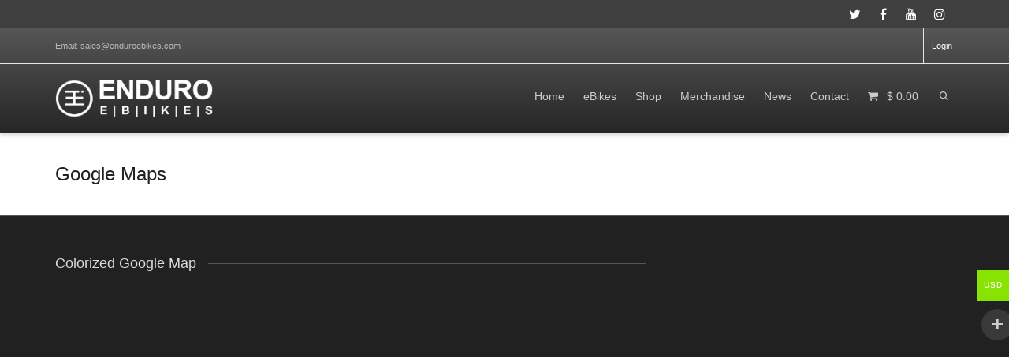

--- FILE ---
content_type: text/html; charset=UTF-8
request_url: https://enduroebikes.com/shortcodes/google-maps/
body_size: 31601
content:
<!DOCTYPE html>

<!--// OPEN HTML //-->
<html dir="ltr" lang="en-US" prefix="og: https://ogp.me/ns#">

	<!--// OPEN HEAD //-->
	<head>
		<meta name="facebook-domain-verification" content="kwpd8hs5j6hm90pz5eesrjkst76w7j" />
				
		<!--// SITE TITLE //-->
		
			
		<!--// SITE META //-->
		<meta charset="UTF-8" />	
		<meta name="viewport" content="width=device-width, initial-scale=1.0" />
						
		<!--// PINGBACK & FAVICON //-->
		<link rel="pingback" href="https://enduroebikes.com/xmlrpc.php" />
				
												
								
				
		<!--// WORDPRESS HEAD HOOK //-->
		<meta http-equiv="X-UA-Compatible" content="IE=edge" /><meta name="viewport" content="width=device-width, initial-scale=1">    <script>
        writeCookie();
        function writeCookie()
        {
            the_cookie = document.cookie;
            if( the_cookie ){
                if( window.devicePixelRatio >= 2 ){
                    the_cookie = "pixel_ratio="+window.devicePixelRatio+";"+the_cookie;
                    document.cookie = the_cookie;
                    //location = '';
                }
            }
        }
    </script>

		<!-- All in One SEO 4.6.2 - aioseo.com -->
		<title>Google Maps - ENDURO EBIKES</title>
		<meta name="description" content="Colorized Google Map Standard Google Map Satellite Google Map Hybrid Google Map" />
		<meta name="robots" content="max-image-preview:large" />
		<meta name="google-site-verification" content="epjSUmozxYcEfkUOaeq7K5XV4TmHctBNlMa0_SWrt14" />
		<link rel="canonical" href="https://enduroebikes.com/shortcodes/google-maps/" />
		<meta name="generator" content="All in One SEO (AIOSEO) 4.6.2" />
		<meta property="og:locale" content="en_US" />
		<meta property="og:site_name" content="ENDURO EBIKES - Custom Electric Super eBikes For On &amp; off Road Use" />
		<meta property="og:type" content="article" />
		<meta property="og:title" content="Google Maps - ENDURO EBIKES" />
		<meta property="og:description" content="Colorized Google Map Standard Google Map Satellite Google Map Hybrid Google Map" />
		<meta property="og:url" content="https://enduroebikes.com/shortcodes/google-maps/" />
		<meta property="article:published_time" content="2013-02-01T04:33:48+00:00" />
		<meta property="article:modified_time" content="2021-01-31T15:17:32+00:00" />
		<meta property="article:publisher" content="https://www.facebook.com/Enduro-ebikes-1664302153784079/?fref=ts" />
		<meta name="twitter:card" content="summary" />
		<meta name="twitter:site" content="@enduroebikes" />
		<meta name="twitter:title" content="Google Maps - ENDURO EBIKES" />
		<meta name="twitter:description" content="Colorized Google Map Standard Google Map Satellite Google Map Hybrid Google Map" />
		<meta name="twitter:creator" content="@enduroebikes" />
		<script type="application/ld+json" class="aioseo-schema">
			{"@context":"https:\/\/schema.org","@graph":[{"@type":"BreadcrumbList","@id":"https:\/\/enduroebikes.com\/shortcodes\/google-maps\/#breadcrumblist","itemListElement":[{"@type":"ListItem","@id":"https:\/\/enduroebikes.com\/#listItem","position":1,"name":"Home","item":"https:\/\/enduroebikes.com\/","nextItem":"https:\/\/enduroebikes.com\/shortcodes\/#listItem"},{"@type":"ListItem","@id":"https:\/\/enduroebikes.com\/shortcodes\/#listItem","position":2,"name":"Shortcodes","item":"https:\/\/enduroebikes.com\/shortcodes\/","nextItem":"https:\/\/enduroebikes.com\/shortcodes\/google-maps\/#listItem","previousItem":"https:\/\/enduroebikes.com\/#listItem"},{"@type":"ListItem","@id":"https:\/\/enduroebikes.com\/shortcodes\/google-maps\/#listItem","position":3,"name":"Google Maps","previousItem":"https:\/\/enduroebikes.com\/shortcodes\/#listItem"}]},{"@type":"Organization","@id":"https:\/\/enduroebikes.com\/#organization","name":"ENDURO EBIKES LTD","url":"https:\/\/enduroebikes.com\/","logo":{"@type":"ImageObject","url":"https:\/\/enduroebikes.com\/wp-content\/uploads\/2013\/10\/ENDURO-EBIKES-email-siganture-logo-1.png","@id":"https:\/\/enduroebikes.com\/shortcodes\/google-maps\/#organizationLogo","width":350,"height":96},"image":{"@id":"https:\/\/enduroebikes.com\/shortcodes\/google-maps\/#organizationLogo"},"sameAs":["https:\/\/www.facebook.com\/Enduro-ebikes-1664302153784079\/?fref=ts","https:\/\/www.twitter.com\/enduroebikes","https:\/\/instagram.com\/enduroebikes","https:\/\/www.youtube.com\/channel\/UCTiCzj_b5dGTHUXzrkbzCAQ"],"contactPoint":{"@type":"ContactPoint","telephone":"+447888090119","contactType":"Customer Support"}},{"@type":"WebPage","@id":"https:\/\/enduroebikes.com\/shortcodes\/google-maps\/#webpage","url":"https:\/\/enduroebikes.com\/shortcodes\/google-maps\/","name":"Google Maps - ENDURO EBIKES","description":"Colorized Google Map Standard Google Map Satellite Google Map Hybrid Google Map","inLanguage":"en-US","isPartOf":{"@id":"https:\/\/enduroebikes.com\/#website"},"breadcrumb":{"@id":"https:\/\/enduroebikes.com\/shortcodes\/google-maps\/#breadcrumblist"},"datePublished":"2013-02-01T04:33:48+00:00","dateModified":"2021-01-31T15:17:32+00:00"},{"@type":"WebSite","@id":"https:\/\/enduroebikes.com\/#website","url":"https:\/\/enduroebikes.com\/","name":"ENDURO EBIKES","description":"Custom Electric Super eBikes For On & off Road Use","inLanguage":"en-US","publisher":{"@id":"https:\/\/enduroebikes.com\/#organization"}}]}
		</script>
		<!-- All in One SEO -->

<link rel='dns-prefetch' href='//js.hs-scripts.com' />
<link rel='dns-prefetch' href='//fonts.googleapis.com' />
<link rel='dns-prefetch' href='//s.w.org' />
<link rel="alternate" type="application/rss+xml" title="ENDURO EBIKES &raquo; Feed" href="https://enduroebikes.com/feed/" />
<link rel="alternate" type="application/rss+xml" title="ENDURO EBIKES &raquo; Comments Feed" href="https://enduroebikes.com/comments/feed/" />
		<!-- This site uses the Google Analytics by MonsterInsights plugin v8.15 - Using Analytics tracking - https://www.monsterinsights.com/ -->
							<script src="//www.googletagmanager.com/gtag/js?id=G-ZMYKNKYPSY"  data-cfasync="false" data-wpfc-render="false" type="text/javascript" async></script>
			<script data-cfasync="false" data-wpfc-render="false" type="text/javascript">
				var mi_version = '8.15';
				var mi_track_user = true;
				var mi_no_track_reason = '';
				
								var disableStrs = [
										'ga-disable-G-ZMYKNKYPSY',
														];

				/* Function to detect opted out users */
				function __gtagTrackerIsOptedOut() {
					for (var index = 0; index < disableStrs.length; index++) {
						if (document.cookie.indexOf(disableStrs[index] + '=true') > -1) {
							return true;
						}
					}

					return false;
				}

				/* Disable tracking if the opt-out cookie exists. */
				if (__gtagTrackerIsOptedOut()) {
					for (var index = 0; index < disableStrs.length; index++) {
						window[disableStrs[index]] = true;
					}
				}

				/* Opt-out function */
				function __gtagTrackerOptout() {
					for (var index = 0; index < disableStrs.length; index++) {
						document.cookie = disableStrs[index] + '=true; expires=Thu, 31 Dec 2099 23:59:59 UTC; path=/';
						window[disableStrs[index]] = true;
					}
				}

				if ('undefined' === typeof gaOptout) {
					function gaOptout() {
						__gtagTrackerOptout();
					}
				}
								window.dataLayer = window.dataLayer || [];

				window.MonsterInsightsDualTracker = {
					helpers: {},
					trackers: {},
				};
				if (mi_track_user) {
					function __gtagDataLayer() {
						dataLayer.push(arguments);
					}

					function __gtagTracker(type, name, parameters) {
						if (!parameters) {
							parameters = {};
						}

						if (parameters.send_to) {
							__gtagDataLayer.apply(null, arguments);
							return;
						}

						if (type === 'event') {
														parameters.send_to = monsterinsights_frontend.v4_id;
							var hookName = name;
							if (typeof parameters['event_category'] !== 'undefined') {
								hookName = parameters['event_category'] + ':' + name;
							}

							if (typeof MonsterInsightsDualTracker.trackers[hookName] !== 'undefined') {
								MonsterInsightsDualTracker.trackers[hookName](parameters);
							} else {
								__gtagDataLayer('event', name, parameters);
							}
							
													} else {
							__gtagDataLayer.apply(null, arguments);
						}
					}

					__gtagTracker('js', new Date());
					__gtagTracker('set', {
						'developer_id.dZGIzZG': true,
											});
										__gtagTracker('config', 'G-ZMYKNKYPSY', {"forceSSL":"true","link_attribution":"true"} );
															window.gtag = __gtagTracker;										(function () {
						/* https://developers.google.com/analytics/devguides/collection/analyticsjs/ */
						/* ga and __gaTracker compatibility shim. */
						var noopfn = function () {
							return null;
						};
						var newtracker = function () {
							return new Tracker();
						};
						var Tracker = function () {
							return null;
						};
						var p = Tracker.prototype;
						p.get = noopfn;
						p.set = noopfn;
						p.send = function () {
							var args = Array.prototype.slice.call(arguments);
							args.unshift('send');
							__gaTracker.apply(null, args);
						};
						var __gaTracker = function () {
							var len = arguments.length;
							if (len === 0) {
								return;
							}
							var f = arguments[len - 1];
							if (typeof f !== 'object' || f === null || typeof f.hitCallback !== 'function') {
								if ('send' === arguments[0]) {
									var hitConverted, hitObject = false, action;
									if ('event' === arguments[1]) {
										if ('undefined' !== typeof arguments[3]) {
											hitObject = {
												'eventAction': arguments[3],
												'eventCategory': arguments[2],
												'eventLabel': arguments[4],
												'value': arguments[5] ? arguments[5] : 1,
											}
										}
									}
									if ('pageview' === arguments[1]) {
										if ('undefined' !== typeof arguments[2]) {
											hitObject = {
												'eventAction': 'page_view',
												'page_path': arguments[2],
											}
										}
									}
									if (typeof arguments[2] === 'object') {
										hitObject = arguments[2];
									}
									if (typeof arguments[5] === 'object') {
										Object.assign(hitObject, arguments[5]);
									}
									if ('undefined' !== typeof arguments[1].hitType) {
										hitObject = arguments[1];
										if ('pageview' === hitObject.hitType) {
											hitObject.eventAction = 'page_view';
										}
									}
									if (hitObject) {
										action = 'timing' === arguments[1].hitType ? 'timing_complete' : hitObject.eventAction;
										hitConverted = mapArgs(hitObject);
										__gtagTracker('event', action, hitConverted);
									}
								}
								return;
							}

							function mapArgs(args) {
								var arg, hit = {};
								var gaMap = {
									'eventCategory': 'event_category',
									'eventAction': 'event_action',
									'eventLabel': 'event_label',
									'eventValue': 'event_value',
									'nonInteraction': 'non_interaction',
									'timingCategory': 'event_category',
									'timingVar': 'name',
									'timingValue': 'value',
									'timingLabel': 'event_label',
									'page': 'page_path',
									'location': 'page_location',
									'title': 'page_title',
								};
								for (arg in args) {
																		if (!(!args.hasOwnProperty(arg) || !gaMap.hasOwnProperty(arg))) {
										hit[gaMap[arg]] = args[arg];
									} else {
										hit[arg] = args[arg];
									}
								}
								return hit;
							}

							try {
								f.hitCallback();
							} catch (ex) {
							}
						};
						__gaTracker.create = newtracker;
						__gaTracker.getByName = newtracker;
						__gaTracker.getAll = function () {
							return [];
						};
						__gaTracker.remove = noopfn;
						__gaTracker.loaded = true;
						window['__gaTracker'] = __gaTracker;
					})();
									} else {
										console.log("");
					(function () {
						function __gtagTracker() {
							return null;
						}

						window['__gtagTracker'] = __gtagTracker;
						window['gtag'] = __gtagTracker;
					})();
									}
			</script>
				<!-- / Google Analytics by MonsterInsights -->
				<script type="text/javascript">
			window._wpemojiSettings = {"baseUrl":"https:\/\/s.w.org\/images\/core\/emoji\/12.0.0-1\/72x72\/","ext":".png","svgUrl":"https:\/\/s.w.org\/images\/core\/emoji\/12.0.0-1\/svg\/","svgExt":".svg","source":{"concatemoji":"https:\/\/enduroebikes.com\/wp-includes\/js\/wp-emoji-release.min.js?ver=5.4.9"}};
			/*! This file is auto-generated */
			!function(e,a,t){var n,r,o,i=a.createElement("canvas"),p=i.getContext&&i.getContext("2d");function s(e,t){var a=String.fromCharCode;p.clearRect(0,0,i.width,i.height),p.fillText(a.apply(this,e),0,0);e=i.toDataURL();return p.clearRect(0,0,i.width,i.height),p.fillText(a.apply(this,t),0,0),e===i.toDataURL()}function c(e){var t=a.createElement("script");t.src=e,t.defer=t.type="text/javascript",a.getElementsByTagName("head")[0].appendChild(t)}for(o=Array("flag","emoji"),t.supports={everything:!0,everythingExceptFlag:!0},r=0;r<o.length;r++)t.supports[o[r]]=function(e){if(!p||!p.fillText)return!1;switch(p.textBaseline="top",p.font="600 32px Arial",e){case"flag":return s([127987,65039,8205,9895,65039],[127987,65039,8203,9895,65039])?!1:!s([55356,56826,55356,56819],[55356,56826,8203,55356,56819])&&!s([55356,57332,56128,56423,56128,56418,56128,56421,56128,56430,56128,56423,56128,56447],[55356,57332,8203,56128,56423,8203,56128,56418,8203,56128,56421,8203,56128,56430,8203,56128,56423,8203,56128,56447]);case"emoji":return!s([55357,56424,55356,57342,8205,55358,56605,8205,55357,56424,55356,57340],[55357,56424,55356,57342,8203,55358,56605,8203,55357,56424,55356,57340])}return!1}(o[r]),t.supports.everything=t.supports.everything&&t.supports[o[r]],"flag"!==o[r]&&(t.supports.everythingExceptFlag=t.supports.everythingExceptFlag&&t.supports[o[r]]);t.supports.everythingExceptFlag=t.supports.everythingExceptFlag&&!t.supports.flag,t.DOMReady=!1,t.readyCallback=function(){t.DOMReady=!0},t.supports.everything||(n=function(){t.readyCallback()},a.addEventListener?(a.addEventListener("DOMContentLoaded",n,!1),e.addEventListener("load",n,!1)):(e.attachEvent("onload",n),a.attachEvent("onreadystatechange",function(){"complete"===a.readyState&&t.readyCallback()})),(n=t.source||{}).concatemoji?c(n.concatemoji):n.wpemoji&&n.twemoji&&(c(n.twemoji),c(n.wpemoji)))}(window,document,window._wpemojiSettings);
		</script>
		<style type="text/css">
img.wp-smiley,
img.emoji {
	display: inline !important;
	border: none !important;
	box-shadow: none !important;
	height: 1em !important;
	width: 1em !important;
	margin: 0 .07em !important;
	vertical-align: -0.1em !important;
	background: none !important;
	padding: 0 !important;
}
</style>
	<link rel='stylesheet' id='litespeed-cache-dummy-css'  href='https://enduroebikes.com/wp-content/plugins/litespeed-cache/assets/css/litespeed-dummy.css?ver=5.4.9' type='text/css' media='all' />
<link rel='stylesheet' id='gtranslate-style-css'  href='https://enduroebikes.com/wp-content/plugins/gtranslate/gtranslate-style24.css?ver=5.4.9' type='text/css' media='all' />
<link rel='stylesheet' id='void-whmcse-css'  href='https://enduroebikes.com/wp-content/plugins/void-visual-whmcs-element/assets/css/style.css?ver=5.4.9' type='text/css' media='all' />
<link rel='stylesheet' id='woocommerce-multi-currency-css'  href='https://enduroebikes.com/wp-content/plugins/woocommerce-multi-currency/css/woocommerce-multi-currency.min.css?ver=2.1.10.2' type='text/css' media='all' />
<style id='woocommerce-multi-currency-inline-css' type='text/css'>
.woocommerce-multi-currency .wmc-list-currencies .wmc-currency.wmc-active,.woocommerce-multi-currency .wmc-list-currencies .wmc-currency:hover {background: #89e302 !important;}
		.woocommerce-multi-currency .wmc-list-currencies .wmc-currency,.woocommerce-multi-currency .wmc-title, .woocommerce-multi-currency.wmc-price-switcher a {background: #8c8c8c !important;}
		.woocommerce-multi-currency .wmc-title, .woocommerce-multi-currency .wmc-list-currencies .wmc-currency span,.woocommerce-multi-currency .wmc-list-currencies .wmc-currency a,.woocommerce-multi-currency.wmc-price-switcher a {color: #ffffff !important;}.woocommerce-multi-currency.wmc-shortcode .wmc-currency{background-color:#ffffff;color:#212121}.woocommerce-multi-currency.wmc-shortcode .wmc-current-currency{background-color:#ffffff;color:#212121}.woocommerce-multi-currency.wmc-shortcode.vertical-currency-symbols-circle .wmc-currency-wrapper:hover .wmc-sub-currency {animation: height_slide 500ms;}@keyframes height_slide {0% {height: 0;} 100% {height: 500%;} }
</style>
<link rel='stylesheet' id='sbi_styles-css'  href='https://enduroebikes.com/wp-content/plugins/instagram-feed/css/sbi-styles.min.css?ver=6.2.9' type='text/css' media='all' />
<link rel='stylesheet' id='wp-block-library-css'  href='https://enduroebikes.com/wp-includes/css/dist/block-library/style.min.css?ver=5.4.9' type='text/css' media='all' />
<link rel='stylesheet' id='wc-block-vendors-style-css'  href='https://enduroebikes.com/wp-content/plugins/woocommerce/packages/woocommerce-blocks/build/vendors-style.css?ver=3.1.0' type='text/css' media='all' />
<link rel='stylesheet' id='wc-block-style-css'  href='https://enduroebikes.com/wp-content/plugins/woocommerce/packages/woocommerce-blocks/build/style.css?ver=3.1.0' type='text/css' media='all' />
<link rel='stylesheet' id='layerslider-css'  href='https://enduroebikes.com/wp-content/plugins/LayerSlider_old/static/css/layerslider.css?ver=5.5.1' type='text/css' media='all' />
<link rel='stylesheet' id='ls-google-fonts-css'  href='https://fonts.googleapis.com/css?family=Lato:100,300,regular,700,900%7COpen+Sans:300%7CIndie+Flower:regular%7COswald:300,regular,700&#038;subset=latin%2Clatin-ext' type='text/css' media='all' />
<link rel='stylesheet' id='contact-form-7-css'  href='https://enduroebikes.com/wp-content/plugins/contact-form-7/includes/css/styles.css?ver=5.7.5.1' type='text/css' media='all' />
<link rel='stylesheet' id='orchestrated_corona_virus_banner-frontend-css'  href='https://enduroebikes.com/wp-content/plugins/corona-virus-covid-19-banner/assets/css/frontend.css?ver=1.7.0.6' type='text/css' media='all' />
<link rel='stylesheet' id='orchestrated_corona_virus_banner-font-css'  href='https://fonts.googleapis.com/css2?family=Open+Sans%3Awght%40300%3B400%3B600%3B700&#038;display=swap&#038;ver=1.7.0.6' type='text/css' media='all' />
<link rel='stylesheet' id='sweetalert2-css'  href='https://enduroebikes.com/wp-content/plugins/rac/assets/sweetalert2/sweetalert2.min.css?ver=5.4.9' type='text/css' media='all' />
<link rel='stylesheet' id='rs-plugin-settings-css'  href='https://enduroebikes.com/wp-content/plugins/revslider/public/assets/css/rs6.css?ver=6.2.23' type='text/css' media='all' />
<style id='rs-plugin-settings-inline-css' type='text/css'>
.tp-caption a{color:#ff7302;text-shadow:none;-webkit-transition:all 0.2s ease-out;-moz-transition:all 0.2s ease-out;-o-transition:all 0.2s ease-out;-ms-transition:all 0.2s ease-out}.tp-caption a:hover{color:#ffa902}
</style>
<link rel='stylesheet' id='wpmenucart-icons-css'  href='https://enduroebikes.com/wp-content/plugins/woocommerce-menu-bar-cart/assets/css/wpmenucart-icons.min.css?ver=2.14.11' type='text/css' media='all' />
<style id='wpmenucart-icons-inline-css' type='text/css'>
@font-face{font-family:WPMenuCart;src:url(https://enduroebikes.com/wp-content/plugins/woocommerce-menu-bar-cart/assets/fonts/WPMenuCart.eot);src:url(https://enduroebikes.com/wp-content/plugins/woocommerce-menu-bar-cart/assets/fonts/WPMenuCart.eot?#iefix) format('embedded-opentype'),url(https://enduroebikes.com/wp-content/plugins/woocommerce-menu-bar-cart/assets/fonts/WPMenuCart.woff2) format('woff2'),url(https://enduroebikes.com/wp-content/plugins/woocommerce-menu-bar-cart/assets/fonts/WPMenuCart.woff) format('woff'),url(https://enduroebikes.com/wp-content/plugins/woocommerce-menu-bar-cart/assets/fonts/WPMenuCart.ttf) format('truetype'),url(https://enduroebikes.com/wp-content/plugins/woocommerce-menu-bar-cart/assets/fonts/WPMenuCart.svg#WPMenuCart) format('svg');font-weight:400;font-style:normal;font-display:swap}
</style>
<link rel='stylesheet' id='wpmenucart-css'  href='https://enduroebikes.com/wp-content/plugins/woocommerce-menu-bar-cart/assets/css/wpmenucart-main.min.css?ver=2.14.11' type='text/css' media='all' />
<link rel='stylesheet' id='woocommerce-layout-css'  href='https://enduroebikes.com/wp-content/plugins/woocommerce/assets/css/woocommerce-layout.css?ver=4.4.4' type='text/css' media='all' />
<link rel='stylesheet' id='woocommerce-smallscreen-css'  href='https://enduroebikes.com/wp-content/plugins/woocommerce/assets/css/woocommerce-smallscreen.css?ver=4.4.4' type='text/css' media='only screen and (max-width: 768px)' />
<link rel='stylesheet' id='woocommerce-general-css'  href='https://enduroebikes.com/wp-content/plugins/woocommerce/assets/css/woocommerce.css?ver=4.4.4' type='text/css' media='all' />
<style id='woocommerce-inline-inline-css' type='text/css'>
.woocommerce form .form-row .required { visibility: visible; }
</style>
<link rel='stylesheet' id='wordpress-country-selector-css'  href='https://enduroebikes.com/wp-content/plugins/wordpress-country-selector/public/css/wordpress-country-selector-public.css?ver=1.6.6' type='text/css' media='all' />
<link rel='stylesheet' id='wordpress-country-selector-bootstrap-css'  href='https://enduroebikes.com/wp-content/plugins/wordpress-country-selector/public/css/bootstrap.min.css?ver=1.6.6' type='text/css' media='all' />
<link rel='stylesheet' id='wordpress-country-selector-mapglyphs-css'  href='https://enduroebikes.com/wp-content/plugins/wordpress-country-selector/public/css/mapglyphs.css?ver=1.6.6' type='text/css' media='all' />
<link rel='stylesheet' id='wordpress-country-selector-flag-icon-css'  href='https://enduroebikes.com/wp-content/plugins/wordpress-country-selector/public/css/flag-icon.min.css?ver=1.6.6' type='text/css' media='all' />
<link rel='stylesheet' id='wordpress-country-selector-custom-css'  href='https://enduroebikes.com/wp-content/plugins/wordpress-country-selector/public/css/wordpress-country-selector-custom.css?ver=1.6.6' type='text/css' media='all' />
<link rel='stylesheet' id='dante-parent-style-css'  href='https://enduroebikes.com/wp-content/themes/dante/style.css?ver=5.4.9' type='text/css' media='all' />
<link rel='stylesheet' id='dashicons-css'  href='https://enduroebikes.com/wp-includes/css/dashicons.min.css?ver=5.4.9' type='text/css' media='all' />
<link rel='stylesheet' id='uwa-front-css-css'  href='https://enduroebikes.com/wp-content/plugins/ultimate-woocommerce-auction/assets/css/uwa-front.css?ver=2.0.10' type='text/css' media='' />
<link rel='stylesheet' id='bootstrap-css'  href='https://enduroebikes.com/wp-content/themes/dante/css/bootstrap.min.css' type='text/css' media='all' />
<link rel='stylesheet' id='ssgizmo-css'  href='https://enduroebikes.com/wp-content/themes/dante/css/ss-gizmo.css' type='text/css' media='all' />
<link rel='stylesheet' id='fontawesome-css'  href='https://enduroebikes.com/wp-content/themes/dante/css/font-awesome.min.css' type='text/css' media='all' />
<link rel='stylesheet' id='sf-main-css'  href='https://enduroebikes.com/wp-content/themes/dante-child/style.css' type='text/css' media='all' />
<link rel='stylesheet' id='sf-responsive-css'  href='https://enduroebikes.com/wp-content/themes/dante/css/responsive.css' type='text/css' media='all' />
<script type='text/javascript' src='https://enduroebikes.com/wp-includes/js/jquery/jquery.js?ver=1.12.4-wp'></script>
<script type='text/javascript' src='https://enduroebikes.com/wp-includes/js/jquery/jquery-migrate.min.js?ver=1.4.1'></script>
<script type='text/javascript'>
/* <![CDATA[ */
var wooMultiCurrencyParams = {"enableCacheCompatible":"0","ajaxUrl":"https:\/\/enduroebikes.com\/wp-admin\/admin-ajax.php","switchByJS":"0"};
/* ]]> */
</script>
<script type='text/javascript' src='https://enduroebikes.com/wp-content/plugins/woocommerce-multi-currency/js/woocommerce-multi-currency.min.js?ver=2.1.10.2'></script>
<script type='text/javascript' src='https://enduroebikes.com/wp-content/plugins/google-analytics-for-wordpress/assets/js/frontend-gtag.min.js?ver=8.15'></script>
<script data-cfasync="false" data-wpfc-render="false" type="text/javascript" id='monsterinsights-frontend-script-js-extra'>/* <![CDATA[ */
var monsterinsights_frontend = {"js_events_tracking":"true","download_extensions":"doc,pdf,ppt,zip,xls,docx,pptx,xlsx","inbound_paths":"[{\"path\":\"\\\/go\\\/\",\"label\":\"affiliate\"},{\"path\":\"\\\/recommend\\\/\",\"label\":\"affiliate\"}]","home_url":"https:\/\/enduroebikes.com","hash_tracking":"false","ua":"","v4_id":"G-ZMYKNKYPSY"};/* ]]> */
</script>
<script type='text/javascript' src='https://enduroebikes.com/wp-content/plugins/LayerSlider_old/static/js/greensock.js?ver=1.11.8'></script>
<script type='text/javascript' src='https://enduroebikes.com/wp-content/plugins/LayerSlider_old/static/js/layerslider.kreaturamedia.jquery.js?ver=5.5.1'></script>
<script type='text/javascript' src='https://enduroebikes.com/wp-content/plugins/LayerSlider_old/static/js/layerslider.transitions.js?ver=5.5.1'></script>
<script type='text/javascript' src='https://enduroebikes.com/wp-content/plugins/corona-virus-covid-19-banner/assets/js/frontend.min.js?ver=1.7.0.6'></script>
<script type='text/javascript' src='https://enduroebikes.com/wp-content/plugins/corona-virus-covid-19-banner/assets/js/js.cookie.min.js?ver=1.7.0.6'></script>
<script type='text/javascript'>
/* <![CDATA[ */
var rac_guest_params = {"console_error":"Not a valid e-mail address","current_lang_code":"en","ajax_url":"https:\/\/enduroebikes.com\/wp-admin\/admin-ajax.php","guest_entry":"d5cfdcc8f6","is_checkout":"","is_shop":"","ajax_add_to_cart":"yes","enable_popup":"no","form_label":"Please enter your Details","first_name":"","email_address_not_valid":"Please Enter your Valid Email Address","popup_sub_header":"","enter_email_address":"Please Enter your Email Address","enter_first_name":"Please Enter your First Name","enter_phone_no":"Please Enter your Contact Number","enter_valid_phone_no":"Please Enter valid Contact Number","enter_last_name":"Please Enter your Last Name","cancel_label":"Cancel","add_to_cart_label":"Add to cart","force_guest":"no","show_guest_name":"","show_guest_contactno":"","force_guest_name":"","force_guest_contactno":"","popup_already_displayed":"no","is_cookie_already_set":"","fp_rac_popup_email":"","fp_rac_first_name":"","fp_rac_last_name":"","fp_rac_phone_no":"","fp_rac_disp_notice_check":"","fp_rac_disp_notice":"Your email will be used for sending Abandoned Cart emails","popup_disp_method":"1","popup_cookie_delay_time":"no","rac_popup_delay_nonce":"34d2e83102"};
var custom_css_btn_color = {"popupcolor":"ffffff","confirmbtncolor":"008000","cancelbtncolor":"cc2900","email_placeholder":"Enter your Email Address","fname_placeholder":"Enter your First Name","lname_placeholder":"Enter your Last Name","phone_placeholder":"Enter Your Contact Number"};
/* ]]> */
</script>
<script type='text/javascript' src='https://enduroebikes.com/wp-content/plugins/rac/assets/js/fp-rac-guest-checkout.js?ver=22.7'></script>
<script type='text/javascript' src='https://enduroebikes.com/wp-content/plugins/rac/assets/sweetalert2/sweetalert2.min.js?ver=5.4.9'></script>
<script type='text/javascript' src='https://enduroebikes.com/wp-content/plugins/rac/assets/js/polyfill/polyfill.min.js?ver=5.4.9'></script>
<script type='text/javascript' src='https://enduroebikes.com/wp-content/plugins/revslider/public/assets/js/rbtools.min.js?ver=6.2.23'></script>
<script type='text/javascript' src='https://enduroebikes.com/wp-content/plugins/revslider/public/assets/js/rs6.min.js?ver=6.2.23'></script>
<script type='text/javascript' src='https://enduroebikes.com/wp-content/plugins/ultimate-woocommerce-auction/assets/js/jquery.countdown.min.js?ver=2.0.10'></script>
<script type='text/javascript'>
/* <![CDATA[ */
var multi_lang_data = {"labels":{"Years":"Years","Months":"Months","Weeks":"Weeks","Days":"Days","Hours":"Hours","Minutes":"Minutes","Seconds":"Seconds"},"labels1":{"Year":"Year","Month":"Month","Week":"Week","Day":"Day","Hour":"Hour","Minute":"Minute","Second":"Second"},"compactLabels":{"y":"y","m":"m","w":"w","d":"d"}};
/* ]]> */
</script>
<script type='text/javascript' src='https://enduroebikes.com/wp-content/plugins/ultimate-woocommerce-auction/assets/js/jquery.countdown-multi-lang.js?ver=2.0.10'></script>
<script type='text/javascript'>
/* <![CDATA[ */
var uwa_data = {"expired":"Auction has Expired!","gtm_offset":"0","started":"Auction Started! Please refresh page.","outbid_message":"","hide_compact":"no"};
var WpUat = {"calendar_icon":"<i class=\"dashicons-calendar-alt\"><\/i>"};
var WooUa = {"ajaxurl":"https:\/\/enduroebikes.com\/wp-admin\/admin-ajax.php","ua_nonce":"8ddd93240a","last_timestamp":"1604151116","calendar_image":"https:\/\/enduroebikes.com\/wp-content\/plugins\/woocommerce\/assets\/images\/calendar.png"};
var UWA_Ajax_Qry = {"ajaqry":"\/shortcodes\/google-maps\/?uwa-ajax"};
/* ]]> */
</script>
<script type='text/javascript' src='https://enduroebikes.com/wp-content/plugins/ultimate-woocommerce-auction/assets/js/uwa-front.js?ver=2.0.10'></script>
<link rel='https://api.w.org/' href='https://enduroebikes.com/wp-json/' />
<meta name="generator" content="WordPress 5.4.9" />
<meta name="generator" content="WooCommerce 4.4.4" />
<link rel='shortlink' href='https://enduroebikes.com/?p=5339' />
<link rel="alternate" type="application/json+oembed" href="https://enduroebikes.com/wp-json/oembed/1.0/embed?url=https%3A%2F%2Fenduroebikes.com%2Fshortcodes%2Fgoogle-maps%2F" />
<link rel="alternate" type="text/xml+oembed" href="https://enduroebikes.com/wp-json/oembed/1.0/embed?url=https%3A%2F%2Fenduroebikes.com%2Fshortcodes%2Fgoogle-maps%2F&#038;format=xml" />
<meta name="framework" content="weLaunch 4.1.24" />			<!-- DO NOT COPY THIS SNIPPET! Start of Page Analytics Tracking for HubSpot WordPress plugin v7.43.4-->
			<script type="text/javascript">
				var _hsq = _hsq || [];
				_hsq.push(["setContentType", "standard-page"]);
			</script>
			<!-- DO NOT COPY THIS SNIPPET! End of Page Analytics Tracking for HubSpot WordPress plugin -->
						<script>
				(function() {
					var formObjects = [];
					window.hbsptReady = function(formObject) {
						if (!formObject) {
							for (var i in formObjects) {
								hbspt.forms.create(formObjects[i]);
							};
							formObjects = [];
						} else if (window.hbspt && window.hbspt.forms) {
							hbspt.forms.create(formObject);
						} else {
							formObjects.push(formObject);
						}
					};
				})();
			</script>
		        <style type="text/css">
        #fp_rac_guest_email_in_cookie{

}
#fp_rac_guest_fname_in_cookie{

}
#fp_rac_guest_lname_in_cookie{

}
#fp_rac_guest_phoneno_in_cookie{

}        </style>
        <script async src="https://request.wales/js/fronted/recaptcha.js"></script>
  <!--[if lt IE 9]><script data-cfasync="false" src="https://enduroebikes.com/wp-content/themes/dante/js/respond.min.js"></script><script data-cfasync="false" src="https://enduroebikes.com/wp-content/themes/dante/js/html5shiv.js"></script><script data-cfasync="false" src="https://enduroebikes.com/wp-content/themes/dante/js/excanvas.compiled.js"></script><script data-cfasync="false" src="https://enduroebikes.com/wp-content/themes/dante/js/background_size_emu.js"></script><![endif]-->	<noscript><style>.woocommerce-product-gallery{ opacity: 1 !important; }</style></noscript>
	
<!-- Meta Pixel Code -->
<script type='text/javascript'>
!function(f,b,e,v,n,t,s){if(f.fbq)return;n=f.fbq=function(){n.callMethod?
n.callMethod.apply(n,arguments):n.queue.push(arguments)};if(!f._fbq)f._fbq=n;
n.push=n;n.loaded=!0;n.version='2.0';n.queue=[];t=b.createElement(e);t.async=!0;
t.src=v;s=b.getElementsByTagName(e)[0];s.parentNode.insertBefore(t,s)}(window,
document,'script','https://connect.facebook.net/en_US/fbevents.js');
</script>
<!-- End Meta Pixel Code -->
<script type='text/javascript'>fbq('init', '225401412749599', {}, {
    "agent": "wordpress-5.4.9-3.0.9"
})</script><script type='text/javascript'>
    setTimeout(function() {
      fbq('track', 'PageView', []);
    }, 2000);
  </script>
<!-- Meta Pixel Code -->
<noscript>
<img height="1" width="1" style="display:none" alt="fbpx"
src="https://www.facebook.com/tr?id=225401412749599&ev=PageView&noscript=1" />
</noscript>
<!-- End Meta Pixel Code -->
			<script type="text/javascript">
			var ajaxurl = 'https://enduroebikes.com/wp-admin/admin-ajax.php';
			</script>
		<style type="text/css">
body, p, #commentform label, .contact-form label {font-size: 14px;line-height: 22px;}h1 {font-size: 24px;line-height: 34px;}h2 {font-size: 20px;line-height: 30px;}h3, .blog-item .quote-excerpt {font-size: 18px;line-height: 24px;}h4, .body-content.quote, #respond-wrap h3, #respond h3 {font-size: 16px;line-height: 20px;}h5 {font-size: 14px;line-height: 18px;}h6 {font-size: 12px;line-height: 16px;}nav .menu li {font-size: 14px;}::selection, ::-moz-selection {background-color: #444444; color: #fff;}.recent-post figure, span.highlighted, span.dropcap4, .loved-item:hover .loved-count, .flickr-widget li, .portfolio-grid li, input[type="submit"], .wpcf7 input.wpcf7-submit[type="submit"], .gform_wrapper input[type="submit"], .mymail-form input[type="submit"], .woocommerce-page nav.woocommerce-pagination ul li span.current, .woocommerce nav.woocommerce-pagination ul li span.current, figcaption .product-added, .woocommerce .wc-new-badge, .yith-wcwl-wishlistexistsbrowse a, .yith-wcwl-wishlistaddedbrowse a, .woocommerce .widget_layered_nav ul li.chosen > *, .woocommerce .widget_layered_nav_filters ul li a, .sticky-post-icon, .fw-video-close:hover {background-color: #444444!important; color: #757575;}a:hover, a:focus, #sidebar a:hover, .pagination-wrap a:hover, .carousel-nav a:hover, .portfolio-pagination div:hover > i, #footer a:hover, #copyright a, .beam-me-up a:hover span, .portfolio-item .portfolio-item-permalink, .read-more-link, .blog-item .read-more, .blog-item-details a:hover, .author-link, #reply-title small a, #respond .form-submit input:hover, span.dropcap2, .spb_divider.go_to_top a, love-it-wrapper:hover .love-it, .love-it-wrapper:hover span.love-count, .love-it-wrapper .loved, .comments-likes .loved span.love-count, .comments-likes a:hover i, .comments-likes .love-it-wrapper:hover a i, .comments-likes a:hover span, .love-it-wrapper:hover a i, .item-link:hover, #header-translation p a, #swift-slider .flex-caption-large h1 a:hover, .wooslider .slide-title a:hover, .caption-details-inner .details span > a, .caption-details-inner .chart span, .caption-details-inner .chart i, #swift-slider .flex-caption-large .chart i, #breadcrumbs a:hover, .ui-widget-content a:hover, .yith-wcwl-add-button a:hover, #product-img-slider li a.zoom:hover, .woocommerce .star-rating span, .article-body-wrap .share-links a:hover, ul.member-contact li a:hover, .price ins, .bag-product a.remove:hover, .bag-product-title a:hover, #back-to-top:hover,  ul.member-contact li a:hover, .fw-video-link-image:hover i, .ajax-search-results .all-results:hover, .search-result h5 a:hover .ui-state-default a:hover {color: #ffffff;}.carousel-wrap > a:hover, #mobile-menu ul li:hover > a {color: #444444!important;}.comments-likes a:hover span, .comments-likes a:hover i {color: #444444!important;}.read-more i:before, .read-more em:before {color: #444444;}input[type="text"]:focus, input[type="email"]:focus, input[type="tel"]:focus, textarea:focus, .bypostauthor .comment-wrap .comment-avatar,.search-form input:focus, .wpcf7 input:focus, .wpcf7 textarea:focus, .ginput_container input:focus, .ginput_container textarea:focus, .mymail-form input:focus, .mymail-form textarea:focus {border-color: #444444!important;}nav .menu ul li:first-child:after,.navigation a:hover > .nav-text, .returning-customer a:hover {border-bottom-color: #444444;}nav .menu ul ul li:first-child:after {border-right-color: #444444;}.spb_impact_text .spb_call_text {border-left-color: #444444;}.spb_impact_text .spb_button span {color: #fff;}#respond .form-submit input#submit {border-color: #565656;background-color: #212121;}#respond .form-submit input#submit:hover {border-color: #444444;background-color: #444444;color: #757575;}.woocommerce .free-badge, .my-account-login-wrap .login-wrap form.login p.form-row input[type="submit"], .woocommerce .my-account-login-wrap form input[type="submit"] {background-color: #222222; color: #939393;}a[rel="tooltip"], ul.member-contact li a, .blog-item-details a, .post-info a, a.text-link, .tags-wrap .tags a, .logged-in-as a, .comment-meta-actions .edit-link, .comment-meta-actions .comment-reply, .read-more {border-color: #444444;}.super-search-go {border-color: #444444!important;}.super-search-go:hover {background: #444444!important;border-color: #444444!important;}body {color: #b7b7b7;}.pagination-wrap a, .search-pagination a {color: #b7b7b7;}.layout-boxed #header-search, .layout-boxed #super-search, body > .sf-super-search {background-color: #222222;}body {background-color: #222222;background-size: auto;}#main-container, .tm-toggle-button-wrap a {background-color: #212121;}a, .ui-widget-content a {color: #ffffff;}.pagination-wrap li a:hover, ul.bar-styling li:not(.selected) > a:hover, ul.bar-styling li > .comments-likes:hover, ul.page-numbers li > a:hover, ul.page-numbers li > span.current {color: #757575!important;background: #444444;border-color: #444444;}ul.bar-styling li > .comments-likes:hover * {color: #757575!important;}.pagination-wrap li a, .pagination-wrap li span, .pagination-wrap li span.expand, ul.bar-styling li > a, ul.bar-styling li > div, ul.page-numbers li > a, ul.page-numbers li > span, .curved-bar-styling, ul.bar-styling li > form input {border-color: #565656;}ul.bar-styling li > a, ul.bar-styling li > span, ul.bar-styling li > div, ul.bar-styling li > form input {background-color: #212121;}input[type="text"], input[type="password"], input[type="email"], input[type="tel"], textarea, select {border-color: #565656;background: #4f4f4f;}textarea:focus, input:focus {border-color: #999!important;}.modal-header {background: #4f4f4f;}.recent-post .post-details, .team-member .team-member-position, .portfolio-item h5.portfolio-subtitle, .mini-items .blog-item-details, .standard-post-content .blog-item-details, .masonry-items .blog-item .blog-item-details, .jobs > li .job-date, .search-item-content time, .search-item-content span, .blog-item-details a, .portfolio-details-wrap .date,  .portfolio-details-wrap .tags-link-wrap {color: #bfbfbf;}ul.bar-styling li.facebook > a:hover {color: #fff!important;background: #3b5998;border-color: #3b5998;}ul.bar-styling li.twitter > a:hover {color: #fff!important;background: #4099FF;border-color: #4099FF;}ul.bar-styling li.google-plus > a:hover {color: #fff!important;background: #d34836;border-color: #d34836;}ul.bar-styling li.pinterest > a:hover {color: #fff!important;background: #cb2027;border-color: #cb2027;}#header-search input, #header-search a, .super-search-close, #header-search i.ss-search {color: #cecece;}#header-search a:hover, .super-search-close:hover {color: #444444;}.sf-super-search, .spb_supersearch_widget.asset-bg {background-color: #222222;}.sf-super-search .search-options .ss-dropdown > span, .sf-super-search .search-options input {color: #444444; border-bottom-color: #444444;}.sf-super-search .search-options .ss-dropdown ul li .fa-check {color: #444444;}.sf-super-search-go:hover, .sf-super-search-close:hover { background-color: #444444; border-color: #444444; color: #757575;}#top-bar {background: #3f3f3f; color: #ffffff;}#top-bar .tb-welcome {border-color: #f7f7f7;}#top-bar a {color: #ffffff;}#top-bar .menu li {border-left-color: #f7f7f7; border-right-color: #f7f7f7;}#top-bar .menu > li > a, #top-bar .menu > li.parent:after {color: #ffffff;}#top-bar .menu > li > a:hover, #top-bar a:hover {color: #1dc6df;}#top-bar .show-menu {background-color: #f7f7f7;color: #222222;}#header-languages .current-language {background: #d6d6d6; color: #000000;}#header-section:before, #header .is-sticky .sticky-header, #header-section .is-sticky #main-nav.sticky-header, #header-section.header-6 .is-sticky #header.sticky-header, .ajax-search-wrap {background-color: #565656;background: -webkit-gradient(linear, 0% 0%, 0% 100%, from(#262626), to(#565656));background: -webkit-linear-gradient(top, #565656, #262626);background: -moz-linear-gradient(top, #565656, #262626);background: -ms-linear-gradient(top, #565656, #262626);background: -o-linear-gradient(top, #565656, #262626);}#logo img {padding-top: 0px;padding-bottom: 0px;}#logo img, #logo img.retina {width: 200px;}#logo {height: 48px!important;}#logo img {height: 48px;min-height:48px;}.header-container > .row, .header-5 header .container > .row, .header-6 header > .container > .row {height: 68px;}@media only screen and (max-width: 991px) {#logo img {max-height:48px;}}#header-section .header-menu .menu li, #mini-header .header-right nav .menu li {border-left-color: #565656;}#header-section #main-nav {border-top-color: #565656;}#top-header {border-bottom-color: #e5e5e5;}#top-header {border-bottom-color: #e5e5e5;}#top-header .th-right > nav .menu li, .ajax-search-wrap:after {border-bottom-color: #e5e5e5;}.ajax-search-wrap, .ajax-search-results, .search-result-pt .search-result {border-color: #565656;}.page-content {border-bottom-color: #565656;}.ajax-search-wrap input[type="text"], .search-result-pt h6, .no-search-results h6, .search-result h5 a {color: #cccccc;}.search-item-content time {color: #ffffff;}@media only screen and (max-width: 991px) {
			.naked-header #header-section, .naked-header #header-section:before, .naked-header #header .is-sticky .sticky-header, .naked-header .is-sticky #header.sticky-header {background-color: #565656;background: -webkit-gradient(linear, 0% 0%, 0% 100%, from(#262626), to(#565656));background: -webkit-linear-gradient(top, #565656, #262626);background: -moz-linear-gradient(top, #565656, #262626);background: -ms-linear-gradient(top, #565656, #262626);background: -o-linear-gradient(top, #565656, #262626);}
			}nav#main-navigation .menu > li > a span.nav-line {background-color: #4f4f4f;}.show-menu {background-color: #222222;color: #939393;}nav .menu > li:before {background: #4f4f4f;}nav .menu .sub-menu .parent > a:after {border-left-color: #4f4f4f;}nav .menu ul.sub-menu {background-color: #565656;}nav .menu ul.sub-menu li {border-bottom-color: #ffffff;border-bottom-style: solid;}nav.mega-menu li .mega .sub .sub-menu, nav.mega-menu li .mega .sub .sub-menu li, nav.mega-menu li .sub-container.non-mega li, nav.mega-menu li .sub li.mega-hdr {border-top-color: #ffffff;border-top-style: solid;}nav.mega-menu li .sub li.mega-hdr {border-right-color: #ffffff;border-right-style: solid;}nav .menu > li.menu-item > a, nav .menu > li.menu-item.indicator-disabled > a, #menubar-controls a, nav.search-nav .menu>li>a, .naked-header .is-sticky nav .menu > li a {color: #cccccc;}nav .menu > li.menu-item:hover > a {color: #f2f2f2;}nav .menu ul.sub-menu li.menu-item > a, nav .menu ul.sub-menu li > span, #top-bar nav .menu ul li > a {color: #dddddd;}nav .menu ul.sub-menu li.menu-item:hover > a {color: #000000!important; background: #d6d6d6;}nav .menu li.parent > a:after, nav .menu li.parent > a:after:hover {color: #aaa;}nav .menu li.current-menu-ancestor > a, nav .menu li.current-menu-item > a, #mobile-menu .menu ul li.current-menu-item > a, nav .menu li.current-scroll-item > a {color: #d6d6d6;}nav .menu ul li.current-menu-ancestor > a, nav .menu ul li.current-menu-item > a {color: #000000; background: #d6d6d6;}#main-nav .header-right ul.menu > li, .wishlist-item {border-left-color: #ffffff;}#nav-search, #mini-search {background: #3f3f3f;}#nav-search a, #mini-search a {color: #ffffff;}.bag-header, .bag-product, .bag-empty, .wishlist-empty {border-color: #ffffff;}.bag-buttons a.sf-button.bag-button, .bag-buttons a.sf-button.wishlist-button, .bag-buttons a.sf-button.guest-button {background-color: #565656; color: #b7b7b7!important;}.bag-buttons a.checkout-button, .bag-buttons a.create-account-button, .woocommerce input.button.alt, .woocommerce .alt-button, .woocommerce button.button.alt, .woocommerce #account_details .login form p.form-row input[type="submit"], #login-form .modal-body form.login p.form-row input[type="submit"] {background: #222222; color: #939393;}.woocommerce .button.update-cart-button:hover, .woocommerce #account_details .login form p.form-row input[type="submit"]:hover, #login-form .modal-body form.login p.form-row input[type="submit"]:hover {background: #444444; color: #757575;}.woocommerce input.button.alt:hover, .woocommerce .alt-button:hover, .woocommerce button.button.alt:hover {background: #444444; color: #757575;}.shopping-bag:before, nav .menu ul.sub-menu li:first-child:before {border-bottom-color: #4f4f4f;}nav ul.menu > li.menu-item.sf-menu-item-btn > a {background-color: #f2f2f2;color: #cccccc;}nav ul.menu > li.menu-item.sf-menu-item-btn:hover > a {color: #f2f2f2;background-color: #cccccc;}#base-promo {background-color: #a8a8a8;}#base-promo > p, #base-promo.footer-promo-text > a, #base-promo.footer-promo-arrow > a {color: #282828;}#base-promo.footer-promo-arrow:hover, #base-promo.footer-promo-text:hover {background-color: #444444;color: #757575;}#base-promo.footer-promo-arrow:hover > *, #base-promo.footer-promo-text:hover > * {color: #757575;}.page-heading {background-color: #6d6d6d;border-bottom-color: #565656;}.page-heading h1, .page-heading h3 {color: #222222;}#breadcrumbs {color: #333333;}#breadcrumbs a, #breadcrumb i {color: #333333;}body, input[type="text"], input[type="password"], input[type="email"], textarea, select, .ui-state-default a {color: #b7b7b7;}h1, h1 a {color: #dbdbdb;}h2, h2 a {color: #dbdbdb;}h3, h3 a {color: #dbdbdb;}h4, h4 a, .carousel-wrap > a {color: #dbdbdb;}h5, h5 a {color: #dbdbdb;}h6, h6 a {color: #dbdbdb;}.spb_impact_text .spb_call_text, .impact-text, .impact-text-large {color: #ffffff;}.read-more i, .read-more em {color: transparent;}.pb-border-bottom, .pb-border-top, .read-more-button {border-color: #565656;}#swift-slider ul.slides {background: #222222;}#swift-slider .flex-caption .flex-caption-headline {background: #212121;}#swift-slider .flex-caption .flex-caption-details .caption-details-inner {background: #212121; border-bottom: #565656}#swift-slider .flex-caption-large, #swift-slider .flex-caption-large h1 a {color: #939393;}#swift-slider .flex-caption h4 i {line-height: 20px;}#swift-slider .flex-caption-large .comment-chart i {color: #939393;}#swift-slider .flex-caption-large .loveit-chart span {color: #444444;}#swift-slider .flex-caption-large a {color: #444444;}#swift-slider .flex-caption .comment-chart i, #swift-slider .flex-caption .comment-chart span {color: #222222;}figure.animated-overlay figcaption {background-color: #444444;}
figure.animated-overlay figcaption .thumb-info h4, figure.animated-overlay figcaption .thumb-info h5, figcaption .thumb-info-excerpt p {color: #757575;}figure.animated-overlay figcaption .thumb-info i {background: #222222; color: #939393;}figure:hover .overlay {box-shadow: inset 0 0 0 500px #444444;}h4.spb-heading span:before, h4.spb-heading span:after, h3.spb-heading span:before, h3.spb-heading span:after, h4.lined-heading span:before, h4.lined-heading span:after {border-color: #565656}h4.spb-heading:before, h3.spb-heading:before, h4.lined-heading:before {border-top-color: #565656}.spb_parallax_asset h4.spb-heading {border-bottom-color: #dbdbdb}.testimonials.carousel-items li .testimonial-text {background-color: #4f4f4f;}.sidebar .widget-heading h4 {color: #dbdbdb;}.widget ul li, .widget.widget_lip_most_loved_widget li {border-color: #565656;}.widget.widget_lip_most_loved_widget li {background: #212121; border-color: #565656;}.widget_lip_most_loved_widget .loved-item > span {color: #bfbfbf;}.widget_search form input {background: #212121;}.widget .wp-tag-cloud li a {background: #4f4f4f; border-color: #565656;}.widget .tagcloud a:hover, .widget ul.wp-tag-cloud li:hover > a {background-color: #444444; color: #757575;}.loved-item .loved-count > i {color: #b7b7b7;background: #565656;}.subscribers-list li > a.social-circle {color: #939393;background: #222222;}.subscribers-list li:hover > a.social-circle {color: #fbfbfb;background: #444444;}.sidebar .widget_categories ul > li a, .sidebar .widget_archive ul > li a, .sidebar .widget_nav_menu ul > li a, .sidebar .widget_meta ul > li a, .sidebar .widget_recent_entries ul > li, .widget_product_categories ul > li a, .widget_layered_nav ul > li a {color: #ffffff;}.sidebar .widget_categories ul > li a:hover, .sidebar .widget_archive ul > li a:hover, .sidebar .widget_nav_menu ul > li a:hover, .widget_nav_menu ul > li.current-menu-item a, .sidebar .widget_meta ul > li a:hover, .sidebar .widget_recent_entries ul > li a:hover, .widget_product_categories ul > li a:hover, .widget_layered_nav ul > li a:hover {color: #444444;}#calendar_wrap caption {border-bottom-color: #222222;}.sidebar .widget_calendar tbody tr > td a {color: #939393;background-color: #222222;}.sidebar .widget_calendar tbody tr > td a:hover {background-color: #444444;}.sidebar .widget_calendar tfoot a {color: #222222;}.sidebar .widget_calendar tfoot a:hover {color: #444444;}.widget_calendar #calendar_wrap, .widget_calendar th, .widget_calendar tbody tr > td, .widget_calendar tbody tr > td.pad {border-color: #565656;}.widget_sf_infocus_widget .infocus-item h5 a {color: #222222;}.widget_sf_infocus_widget .infocus-item h5 a:hover {color: #444444;}.sidebar .widget hr {border-color: #565656;}.widget ul.flickr_images li a:after, .portfolio-grid li a:after {color: #757575;}.slideout-filter .select:after {background: #212121;}.slideout-filter ul li a {color: #757575;}.slideout-filter ul li a:hover {color: #444444;}.slideout-filter ul li.selected a {color: #757575;background: #444444;}ul.portfolio-filter-tabs li.selected a {background: #4f4f4f;}.spb_blog_widget .filter-wrap {background-color: #222;}.portfolio-item {border-bottom-color: #565656;}.masonry-items .portfolio-item-details {background: #4f4f4f;}.spb_portfolio_carousel_widget .portfolio-item {background: #212121;}.spb_portfolio_carousel_widget .portfolio-item h4.portfolio-item-title a > i {line-height: 20px;}.masonry-items .blog-item .blog-details-wrap:before {background-color: #4f4f4f;}.masonry-items .portfolio-item figure {border-color: #565656;}.portfolio-details-wrap span span {color: #666;}.share-links > a:hover {color: #444444;}.blog-aux-options li.selected a {background: #444444;border-color: #444444;color: #757575;}.blog-filter-wrap .aux-list li:hover {border-bottom-color: transparent;}.blog-filter-wrap .aux-list li:hover a {color: #757575;background: #444444;}.mini-blog-item-wrap, .mini-items .mini-alt-wrap, .mini-items .mini-alt-wrap .quote-excerpt, .mini-items .mini-alt-wrap .link-excerpt, .masonry-items .blog-item .quote-excerpt, .masonry-items .blog-item .link-excerpt, .standard-post-content .quote-excerpt, .standard-post-content .link-excerpt, .timeline, .post-info, .body-text .link-pages, .page-content .link-pages {border-color: #565656;}.post-info, .article-body-wrap .share-links .share-text, .article-body-wrap .share-links a {color: #bfbfbf;}.standard-post-date {background: #565656;}.standard-post-content {background: #4f4f4f;}.format-quote .standard-post-content:before, .standard-post-content.no-thumb:before {border-left-color: #4f4f4f;}.search-item-img .img-holder {background: #4f4f4f;border-color:#565656;}.masonry-items .blog-item .masonry-item-wrap {background: #4f4f4f;}.mini-items .blog-item-details, .share-links, .single-portfolio .share-links, .single .pagination-wrap, ul.portfolio-filter-tabs li a {border-color: #565656;}.related-item figure {background-color: #222222; color: #939393}.required {color: #ee3c59;}.comments-likes a i, .comments-likes a span, .comments-likes .love-it-wrapper a i, .comments-likes span.love-count, .share-links ul.bar-styling > li > a {color: #bfbfbf;}#respond .form-submit input:hover {color: #fff!important;}.recent-post {background: #212121;}.recent-post .post-item-details {border-top-color: #565656;color: #565656;}.post-item-details span, .post-item-details a, .post-item-details .comments-likes a i, .post-item-details .comments-likes a span {color: #bfbfbf;}.sf-button.accent {color: #757575; background-color: #444444;}.sf-button.sf-icon-reveal.accent {color: #757575!important; background-color: #444444!important;}.sf-button.accent:hover {background-color: #222222;color: #939393;}a.sf-button, a.sf-button:hover, #footer a.sf-button:hover {background-image: none;color: #fff!important;}a.sf-button.gold, a.sf-button.gold:hover, a.sf-button.lightgrey, a.sf-button.lightgrey:hover, a.sf-button.white, a.sf-button.white:hover {color: #222!important;}a.sf-button.transparent-dark {color: #b7b7b7!important;}a.sf-button.transparent-light:hover, a.sf-button.transparent-dark:hover {color: #444444!important;} input[type="submit"], .wpcf7 input.wpcf7-submit[type="submit"], .gform_wrapper input[type="submit"], .mymail-form input[type="submit"] {color: #fff;}input[type="submit"]:hover, .wpcf7 input.wpcf7-submit[type="submit"]:hover, .gform_wrapper input[type="submit"]:hover, .mymail-form input[type="submit"]:hover {background-color: #222222!important;color: #939393;}input[type="text"], input[type="email"], input[type="password"], textarea, select, .wpcf7 input[type="text"], .wpcf7 input[type="email"], .wpcf7 textarea, .wpcf7 select, .ginput_container input[type="text"], .ginput_container input[type="email"], .ginput_container textarea, .ginput_container select, .mymail-form input[type="text"], .mymail-form input[type="email"], .mymail-form textarea, .mymail-form select {background: #4f4f4f; border-color: #565656;}.sf-icon {color: #c1c1c1;}.sf-icon-cont {border-color: rgba(86,86,86,0.5);}.sf-icon-cont:hover, .sf-hover .sf-icon-cont, .sf-icon-box[class*="icon-box-boxed-"] .sf-icon-cont, .sf-hover .sf-icon-box-hr {background-color: #565656;}.sf-icon-box[class*="sf-icon-box-boxed-"] .sf-icon-cont:after {border-top-color: #565656;border-left-color: #565656;}.sf-icon-cont:hover .sf-icon, .sf-hover .sf-icon-cont .sf-icon, .sf-icon-box.sf-icon-box-boxed-one .sf-icon, .sf-icon-box.sf-icon-box-boxed-three .sf-icon {color: #e8e8e8;}.sf-icon-box-animated .front {background: #4f4f4f; border-color: #565656;}.sf-icon-box-animated .front h3 {color: #b7b7b7!important;}.sf-icon-box-animated .back {background: #444444; border-color: #444444;}.sf-icon-box-animated .back, .sf-icon-box-animated .back h3 {color: #757575!important;}.sf-icon-accent.sf-icon-cont, .sf-icon-accent > i {color: #444444;}.sf-icon-cont.sf-icon-accent {border-color: #444444;}.sf-icon-cont.sf-icon-accent:hover, .sf-hover .sf-icon-cont.sf-icon-accent, .sf-icon-box[class*="icon-box-boxed-"] .sf-icon-cont.sf-icon-accent, .sf-hover .sf-icon-box-hr.sf-icon-accent {background-color: #444444;}.sf-icon-box[class*="sf-icon-box-boxed-"] .sf-icon-cont.sf-icon-accent:after {border-top-color: #444444;border-left-color: #444444;}.sf-icon-cont.sf-icon-accent:hover .sf-icon, .sf-hover .sf-icon-cont.sf-icon-accent .sf-icon, .sf-icon-box.sf-icon-box-boxed-one.sf-icon-accent .sf-icon, .sf-icon-box.sf-icon-box-boxed-three.sf-icon-accent .sf-icon {color: #757575;}.sf-icon-secondary-accent.sf-icon-cont, .sf-icon-secondary-accent > i {color: #222222;}.sf-icon-cont.sf-icon-secondary-accent {border-color: #222222;}.sf-icon-cont.sf-icon-secondary-accent:hover, .sf-hover .sf-icon-cont.sf-icon-secondary-accent, .sf-icon-box[class*="icon-box-boxed-"] .sf-icon-cont.sf-icon-secondary-accent, .sf-hover .sf-icon-box-hr.sf-icon-secondary-accent {background-color: #222222;}.sf-icon-box[class*="sf-icon-box-boxed-"] .sf-icon-cont.sf-icon-secondary-accent:after {border-top-color: #222222;border-left-color: #222222;}.sf-icon-cont.sf-icon-secondary-accent:hover .sf-icon, .sf-hover .sf-icon-cont.sf-icon-secondary-accent .sf-icon, .sf-icon-box.sf-icon-box-boxed-one.sf-icon-secondary-accent .sf-icon, .sf-icon-box.sf-icon-box-boxed-three.sf-icon-secondary-accent .sf-icon {color: #939393;}.sf-icon-box-animated .back.sf-icon-secondary-accent {background: #222222; border-color: #222222;}.sf-icon-box-animated .back.sf-icon-secondary-accent, .sf-icon-box-animated .back.sf-icon-secondary-accent h3 {color: #939393!important;}.sf-icon-icon-one.sf-icon-cont, .sf-icon-icon-one > i, i.sf-icon-icon-one {color: #FF9900;}.sf-icon-cont.sf-icon-icon-one {border-color: #FF9900;}.sf-icon-cont.sf-icon-icon-one:hover, .sf-hover .sf-icon-cont.sf-icon-icon-one, .sf-icon-box[class*="icon-box-boxed-"] .sf-icon-cont.sf-icon-icon-one, .sf-hover .sf-icon-box-hr.sf-icon-icon-one {background-color: #FF9900;}.sf-icon-box[class*="sf-icon-box-boxed-"] .sf-icon-cont.sf-icon-icon-one:after {border-top-color: #FF9900;border-left-color: #FF9900;}.sf-icon-cont.sf-icon-icon-one:hover .sf-icon, .sf-hover .sf-icon-cont.sf-icon-icon-one .sf-icon, .sf-icon-box.sf-icon-box-boxed-one.sf-icon-icon-one .sf-icon, .sf-icon-box.sf-icon-box-boxed-three.sf-icon-icon-one .sf-icon {color: #ffffff;}.sf-icon-box-animated .back.sf-icon-icon-one {background: #FF9900; border-color: #FF9900;}.sf-icon-box-animated .back.sf-icon-icon-one, .sf-icon-box-animated .back.sf-icon-icon-one h3 {color: #ffffff!important;}.sf-icon-icon-two.sf-icon-cont, .sf-icon-icon-two > i, i.sf-icon-icon-two {color: #339933;}.sf-icon-cont.sf-icon-icon-two {border-color: #339933;}.sf-icon-cont.sf-icon-icon-two:hover, .sf-hover .sf-icon-cont.sf-icon-icon-two, .sf-icon-box[class*="icon-box-boxed-"] .sf-icon-cont.sf-icon-icon-two, .sf-hover .sf-icon-box-hr.sf-icon-icon-two {background-color: #339933;}.sf-icon-box[class*="sf-icon-box-boxed-"] .sf-icon-cont.sf-icon-icon-two:after {border-top-color: #339933;border-left-color: #339933;}.sf-icon-cont.sf-icon-icon-two:hover .sf-icon, .sf-hover .sf-icon-cont.sf-icon-icon-two .sf-icon, .sf-icon-box.sf-icon-box-boxed-one.sf-icon-icon-two .sf-icon, .sf-icon-box.sf-icon-box-boxed-three.sf-icon-icon-two .sf-icon {color: #686868;}.sf-icon-box-animated .back.sf-icon-icon-two {background: #339933; border-color: #339933;}.sf-icon-box-animated .back.sf-icon-icon-two, .sf-icon-box-animated .back.sf-icon-icon-two h3 {color: #686868!important;}.sf-icon-icon-three.sf-icon-cont, .sf-icon-icon-three > i, i.sf-icon-icon-three {color: #dbdbdb;}.sf-icon-cont.sf-icon-icon-three {border-color: #dbdbdb;}.sf-icon-cont.sf-icon-icon-three:hover, .sf-hover .sf-icon-cont.sf-icon-icon-three, .sf-icon-box[class*="icon-box-boxed-"] .sf-icon-cont.sf-icon-icon-three, .sf-hover .sf-icon-box-hr.sf-icon-icon-three {background-color: #dbdbdb;}.sf-icon-box[class*="sf-icon-box-boxed-"] .sf-icon-cont.sf-icon-icon-three:after {border-top-color: #dbdbdb;border-left-color: #dbdbdb;}.sf-icon-cont.sf-icon-icon-three:hover .sf-icon, .sf-hover .sf-icon-cont.sf-icon-icon-three .sf-icon, .sf-icon-box.sf-icon-box-boxed-one.sf-icon-icon-three .sf-icon, .sf-icon-box.sf-icon-box-boxed-three.sf-icon-icon-three .sf-icon {color: #222222;}.sf-icon-box-animated .back.sf-icon-icon-three {background: #dbdbdb; border-color: #dbdbdb;}.sf-icon-box-animated .back.sf-icon-icon-three, .sf-icon-box-animated .back.sf-icon-icon-three h3 {color: #222222!important;}.sf-icon-icon-four.sf-icon-cont, .sf-icon-icon-four > i, i.sf-icon-icon-four {color: #6633ff;}.sf-icon-cont.sf-icon-icon-four {border-color: #6633ff;}.sf-icon-cont.sf-icon-icon-four:hover, .sf-hover .sf-icon-cont.sf-icon-icon-four, .sf-icon-box[class*="icon-box-boxed-"] .sf-icon-cont.sf-icon-icon-four, .sf-hover .sf-icon-box-hr.sf-icon-icon-four {background-color: #6633ff;}.sf-icon-box[class*="sf-icon-box-boxed-"] .sf-icon-cont.sf-icon-icon-four:after {border-top-color: #6633ff;border-left-color: #6633ff;}.sf-icon-cont.sf-icon-icon-four:hover .sf-icon, .sf-hover .sf-icon-cont.sf-icon-icon-four .sf-icon, .sf-icon-box.sf-icon-box-boxed-one.sf-icon-icon-four .sf-icon, .sf-icon-box.sf-icon-box-boxed-three.sf-icon-icon-four .sf-icon {color: #ffffff;}.sf-icon-box-animated .back.sf-icon-icon-four {background: #6633ff; border-color: #6633ff;}.sf-icon-box-animated .back.sf-icon-icon-four, .sf-icon-box-animated .back.sf-icon-icon-four h3 {color: #ffffff!important;}span.dropcap3 {background: #000;color: #fff;}span.dropcap4 {color: #fff;}.spb_divider, .spb_divider.go_to_top_icon1, .spb_divider.go_to_top_icon2, .testimonials > li, .jobs > li, .spb_impact_text, .tm-toggle-button-wrap, .tm-toggle-button-wrap a, .portfolio-details-wrap, .spb_divider.go_to_top a, .impact-text-wrap, .widget_search form input, .asset-bg.spb_divider {border-color: #565656;}.spb_divider.go_to_top_icon1 a, .spb_divider.go_to_top_icon2 a {background: #212121;}.spb_tabs .ui-tabs .ui-tabs-panel, .spb_content_element .ui-tabs .ui-tabs-nav, .ui-tabs .ui-tabs-nav li {border-color: #565656;}.spb_tabs .ui-tabs .ui-tabs-panel, .ui-tabs .ui-tabs-nav li.ui-tabs-active a {background: #212121!important;}.spb_tabs .nav-tabs li a, .nav-tabs>li.active>a, .nav-tabs>li.active>a:hover, .nav-tabs>li.active>a:focus, .spb_accordion .spb_accordion_section, .spb_tour .nav-tabs li a {border-color: #565656;}.spb_tabs .nav-tabs li.active a, .spb_tour .nav-tabs li.active a, .spb_accordion .spb_accordion_section > h3.ui-state-active a {background-color: #4f4f4f;}.spb_tour .ui-tabs .ui-tabs-nav li a {border-color: #565656;}.spb_tour.span3 .ui-tabs .ui-tabs-nav li {border-color: #565656!important;}.toggle-wrap .spb_toggle, .spb_toggle_content {border-color: #565656;}.toggle-wrap .spb_toggle:hover {color: #444444;}.ui-accordion h3.ui-accordion-header .ui-icon {color: #b7b7b7;}.ui-accordion h3.ui-accordion-header.ui-state-active:hover a, .ui-accordion h3.ui-accordion-header:hover .ui-icon {color: #444444;}blockquote.pullquote {border-color: #444444;}.borderframe img {border-color: #eeeeee;}.labelled-pricing-table .column-highlight {background-color: #fff;}.labelled-pricing-table .pricing-table-label-row, .labelled-pricing-table .pricing-table-row {background: #7c7c7c;}.labelled-pricing-table .alt-row {background: #7c7c7c;}.labelled-pricing-table .pricing-table-price {background: #bcbcbc;}.labelled-pricing-table .pricing-table-package {background: #424242;}.labelled-pricing-table .lpt-button-wrap {background: #b2b2b2;}.labelled-pricing-table .lpt-button-wrap a.accent {background: #222!important;}.labelled-pricing-table .column-highlight .lpt-button-wrap {background: transparent!important;}.labelled-pricing-table .column-highlight .lpt-button-wrap a.accent {background: #444444!important;}.column-highlight .pricing-table-price {color: #fff;background: #cccccc;border-bottom-color: #cccccc;}.column-highlight .pricing-table-package {background: #c6c6c6;}.column-highlight .pricing-table-details {background: #c9c9c9;}.spb_box_text.coloured .box-content-wrap {background: #adadad;color: #fff;}.spb_box_text.whitestroke .box-content-wrap {background-color: #fff;border-color: #565656;}.client-item figure {border-color: #565656;}.client-item figure:hover {border-color: #333;}ul.member-contact li a:hover {color: #333;}.testimonials.carousel-items li .testimonial-text {border-color: #565656;}.testimonials.carousel-items li .testimonial-text:after {border-left-color: #565656;border-top-color: #565656;}.team-member figure figcaption {background: #4f4f4f;}.horizontal-break {background-color: #565656;}.progress .bar {background-color: #444444;}.progress.standard .bar {background: #444444;}.progress-bar-wrap .progress-value {color: #444444;}.asset-bg-detail {background:#212121;border-color:#565656;}#footer {background: #222222;}#footer, #footer p {color: #cccccc;}#footer h6 {color: #cccccc;}#footer a {color: #cccccc;}#footer .widget ul li, #footer .widget_categories ul, #footer .widget_archive ul, #footer .widget_nav_menu ul, #footer .widget_recent_comments ul, #footer .widget_meta ul, #footer .widget_recent_entries ul, #footer .widget_product_categories ul {border-color: #333333;}#copyright {background-color: #222222;border-top-color: #333333;}#copyright p {color: #999999;}#copyright a {color: #ffffff;}#copyright a:hover {color: #e4e4e4;}#copyright nav .menu li {border-left-color: #333333;}#footer .widget_calendar #calendar_wrap, #footer .widget_calendar th, #footer .widget_calendar tbody tr > td, #footer .widget_calendar tbody tr > td.pad {border-color: #333333;}.widget input[type="email"] {background: #f7f7f7; color: #999}#footer .widget hr {border-color: #333333;}.woocommerce nav.woocommerce-pagination ul li a, .woocommerce nav.woocommerce-pagination ul li span, .modal-body .comment-form-rating, .woocommerce form .form-row input.input-text, ul.checkout-process, #billing .proceed, ul.my-account-nav > li, .woocommerce #payment, .woocommerce-checkout p.thank-you, .woocommerce .order_details, .woocommerce-page .order_details, .woocommerce ul.products li.product figure figcaption .yith-wcwl-add-to-wishlist, #product-accordion .panel, .review-order-wrap { border-color: #565656 ;}nav.woocommerce-pagination ul li span.current, nav.woocommerce-pagination ul li a:hover {background:#444444!important;border-color:#444444;color: #757575!important;}.woocommerce-account p.myaccount_address, .woocommerce-account .page-content h2, p.no-items, #order_review table.shop_table, #payment_heading, .returning-customer a {border-bottom-color: #565656;}.woocommerce .products ul, .woocommerce ul.products, .woocommerce-page .products ul, .woocommerce-page ul.products, p.no-items {border-top-color: #565656;}.woocommerce-ordering .woo-select, .variations_form .woo-select, .add_review a, .woocommerce .quantity, .woocommerce-page .quantity, .woocommerce .coupon input.apply-coupon, .woocommerce table.shop_table tr td.product-remove .remove, .woocommerce .button.update-cart-button, .shipping-calculator-form .woo-select, .woocommerce .shipping-calculator-form .update-totals-button button, .woocommerce #billing_country_field .woo-select, .woocommerce #shipping_country_field .woo-select, .woocommerce #review_form #respond .form-submit input, .woocommerce form .form-row input.input-text, .woocommerce table.my_account_orders .order-actions .button, .woocommerce #payment div.payment_box, .woocommerce .widget_price_filter .price_slider_amount .button, .woocommerce.widget .buttons a, .load-more-btn {background: #4f4f4f; color: #222222}.woocommerce-page nav.woocommerce-pagination ul li span.current, .woocommerce nav.woocommerce-pagination ul li span.current { color: #757575;}li.product figcaption a.product-added {color: #757575;}.woocommerce ul.products li.product figure figcaption, .yith-wcwl-add-button a, ul.products li.product a.quick-view-button, .yith-wcwl-add-to-wishlist, .woocommerce form.cart button.single_add_to_cart_button, .woocommerce p.cart a.single_add_to_cart_button, .lost_reset_password p.form-row input[type="submit"], .track_order p.form-row input[type="submit"], .change_password_form p input[type="submit"], .woocommerce form.register input[type="submit"], .woocommerce .wishlist_table tr td.product-add-to-cart a, .woocommerce input.button[name="save_address"], .woocommerce .woocommerce-message a.button {background: #4f4f4f;}.woocommerce ul.products li.product figure figcaption .shop-actions > a, .woocommerce .wishlist_table tr td.product-add-to-cart a {color: #b7b7b7;}.woocommerce ul.products li.product figure figcaption .shop-actions > a.product-added, .woocommerce ul.products li.product figure figcaption .shop-actions > a.product-added:hover {color: #757575;}ul.products li.product .product-details .posted_in a {color: #bfbfbf;}.woocommerce ul.products li.product figure figcaption .shop-actions > a:hover, ul.products li.product .product-details .posted_in a:hover {color: #444444;}.woocommerce form.cart button.single_add_to_cart_button, .woocommerce p.cart a.single_add_to_cart_button, .woocommerce input[name="save_account_details"] { background: #4f4f4f!important; color: #b7b7b7 ;}
.woocommerce form.cart button.single_add_to_cart_button:disabled, .woocommerce form.cart button.single_add_to_cart_button:disabled[disabled] { background: #4f4f4f!important; color: #b7b7b7 ;}
.woocommerce form.cart button.single_add_to_cart_button:hover, .woocommerce .button.checkout-button, .woocommerce .wc-proceed-to-checkout > a.checkout-button { background: #444444!important; color: #757575 ;}
.woocommerce p.cart a.single_add_to_cart_button:hover, .woocommerce .button.checkout-button:hover, .woocommerce .wc-proceed-to-checkout > a.checkout-button:hover {background: #222222!important; color: #444444!important;}.woocommerce table.shop_table tr td.product-remove .remove:hover, .woocommerce .coupon input.apply-coupon:hover, .woocommerce .shipping-calculator-form .update-totals-button button:hover, .woocommerce .quantity .plus:hover, .woocommerce .quantity .minus:hover, .add_review a:hover, .woocommerce #review_form #respond .form-submit input:hover, .lost_reset_password p.form-row input[type="submit"]:hover, .track_order p.form-row input[type="submit"]:hover, .change_password_form p input[type="submit"]:hover, .woocommerce table.my_account_orders .order-actions .button:hover, .woocommerce .widget_price_filter .price_slider_amount .button:hover, .woocommerce.widget .buttons a:hover, .woocommerce .wishlist_table tr td.product-add-to-cart a:hover, .woocommerce input.button[name="save_address"]:hover, .woocommerce input[name="apply_coupon"]:hover, .woocommerce button[name="apply_coupon"]:hover, .woocommerce .cart input[name="update_cart"]:hover, .woocommerce form.register input[type="submit"]:hover, .woocommerce form.cart button.single_add_to_cart_button:hover, .woocommerce form.cart .yith-wcwl-add-to-wishlist a:hover, .load-more-btn:hover, .woocommerce-account input[name="change_password"]:hover {background: #444444; color: #757575;}.woocommerce-MyAccount-navigation li {border-color: #565656;}.woocommerce-MyAccount-navigation li.is-active a, .woocommerce-MyAccount-navigation li a:hover {color: #b7b7b7;}.woocommerce #account_details .login, .woocommerce #account_details .login h4.lined-heading span, .my-account-login-wrap .login-wrap, .my-account-login-wrap .login-wrap h4.lined-heading span, .woocommerce div.product form.cart table div.quantity {background: #4f4f4f;}.woocommerce .help-bar ul li a:hover, .woocommerce .continue-shopping:hover, .woocommerce .address .edit-address:hover, .my_account_orders td.order-number a:hover, .product_meta a.inline:hover { border-bottom-color: #444444;}.woocommerce .order-info, .woocommerce .order-info mark {background: #444444; color: #757575;}.woocommerce #payment div.payment_box:after {border-bottom-color: #4f4f4f;}.woocommerce .widget_price_filter .price_slider_wrapper .ui-widget-content {background: #565656;}.woocommerce .widget_price_filter .ui-slider-horizontal .ui-slider-range {background: #4f4f4f;}.yith-wcwl-wishlistexistsbrowse a:hover, .yith-wcwl-wishlistaddedbrowse a:hover {color: #757575;}.woocommerce ul.products li.product .price, .woocommerce div.product p.price {color: #b7b7b7;}.woocommerce ul.products li.product-category .product-cat-info {background: #565656;}.woocommerce ul.products li.product-category .product-cat-info:before {border-bottom-color:#565656;}.woocommerce ul.products li.product-category a:hover .product-cat-info {background: #444444; color: #757575;}.woocommerce ul.products li.product-category a:hover .product-cat-info h3 {color: #757575!important;}.woocommerce ul.products li.product-category a:hover .product-cat-info:before {border-bottom-color:#444444;}.woocommerce input[name="apply_coupon"], .woocommerce button[name="apply_coupon"], .woocommerce .cart input[name="update_cart"], .woocommerce .shipping-calc-wrap button[name="calc_shipping"], .woocommerce-account input[name="change_password"] {background: #4f4f4f!important; color: #222222!important}.woocommerce input[name="apply_coupon"]:hover, .woocommerce button[name="apply_coupon"]:hover, .woocommerce .cart input[name="update_cart"]:hover, .woocommerce .shipping-calc-wrap button[name="calc_shipping"]:hover, .woocommerce-account input[name="change_password"]:hover, .woocommerce input[name="save_account_details"]:hover {background: #444444!important; color: #757575!important;}#buddypress .activity-meta a, #buddypress .acomment-options a, #buddypress #member-group-links li a {border-color: #565656;}#buddypress .activity-meta a:hover, #buddypress .acomment-options a:hover, #buddypress #member-group-links li a:hover {border-color: #444444;}#buddypress .activity-header a, #buddypress .activity-read-more a {border-color: #444444;}#buddypress #members-list .item-meta .activity, #buddypress .activity-header p {color: #bfbfbf;}#buddypress .pagination-links span, #buddypress .load-more.loading a {background-color: #444444;color: #757575;border-color: #444444;}span.bbp-admin-links a, li.bbp-forum-info .bbp-forum-content {color: #bfbfbf;}span.bbp-admin-links a:hover {color: #444444;}.bbp-topic-action #favorite-toggle a, .bbp-topic-action #subscription-toggle a, .bbp-single-topic-meta a, .bbp-topic-tags a, #bbpress-forums li.bbp-body ul.forum, #bbpress-forums li.bbp-body ul.topic, #bbpress-forums li.bbp-header, #bbpress-forums li.bbp-footer, #bbp-user-navigation ul li a, .bbp-pagination-links a, #bbp-your-profile fieldset input, #bbp-your-profile fieldset textarea, #bbp-your-profile, #bbp-your-profile fieldset {border-color: #565656;}.bbp-topic-action #favorite-toggle a:hover, .bbp-topic-action #subscription-toggle a:hover, .bbp-single-topic-meta a:hover, .bbp-topic-tags a:hover, #bbp-user-navigation ul li a:hover, .bbp-pagination-links a:hover {border-color: #444444;}#bbp-user-navigation ul li.current a, .bbp-pagination-links span.current {border-color: #444444;background: #444444; color: #757575;}#bbpress-forums fieldset.bbp-form button[type="submit"], #bbp_user_edit_submit {background: #4f4f4f; color: #222222}#bbpress-forums fieldset.bbp-form button[type="submit"]:hover, #bbp_user_edit_submit:hover {background: #444444; color: #757575;}.asset-bg {border-color: #565656;}.asset-bg.alt-one {background-color: #FFFFFF;}.asset-bg.alt-one, .asset-bg .alt-one, .asset-bg.alt-one h1, .asset-bg.alt-one h2, .asset-bg.alt-one h3, .asset-bg.alt-one h3, .asset-bg.alt-one h4, .asset-bg.alt-one h5, .asset-bg.alt-one h6, .alt-one .carousel-wrap > a {color: #222222;}.asset-bg.alt-one h4.spb-center-heading span:before, .asset-bg.alt-one h4.spb-center-heading span:after {border-color: #222222;}.alt-one .full-width-text:after {border-top-color:#FFFFFF;}.alt-one h4.spb-text-heading, .alt-one h4.spb-heading {border-bottom-color:#222222;}.asset-bg.alt-two {background-color: #FFFFFF;}.asset-bg.alt-two, .asset-bg .alt-two, .asset-bg.alt-two h1, .asset-bg.alt-two h2, .asset-bg.alt-two h3, .asset-bg.alt-two h3, .asset-bg.alt-two h4, .asset-bg.alt-two h5, .asset-bg.alt-two h6, .alt-two .carousel-wrap > a {color: #222222;}.asset-bg.alt-two h4.spb-center-heading span:before, .asset-bg.alt-two h4.spb-center-heading span:after {border-color: #222222;}.alt-two .full-width-text:after {border-top-color:#FFFFFF;}.alt-two h4.spb-text-heading, .alt-two h4.spb-heading {border-bottom-color:#222222;}.asset-bg.alt-three {background-color: #FFFFFF;}.asset-bg.alt-three, .asset-bg .alt-three, .asset-bg.alt-three h1, .asset-bg.alt-three h2, .asset-bg.alt-three h3, .asset-bg.alt-three h3, .asset-bg.alt-three h4, .asset-bg.alt-three h5, .asset-bg.alt-three h6, .alt-three .carousel-wrap > a {color: #222222;}.asset-bg.alt-three h4.spb-center-heading span:before, .asset-bg.alt-three h4.spb-center-heading span:after {border-color: #222222;}.alt-three .full-width-text:after {border-top-color:#FFFFFF;}.alt-three h4.spb-text-heading, .alt-three h4.spb-heading {border-bottom-color:#222222;}.asset-bg.alt-four {background-color: #FFFFFF;}.asset-bg.alt-four, .asset-bg .alt-four, .asset-bg.alt-four h1, .asset-bg.alt-four h2, .asset-bg.alt-four h3, .asset-bg.alt-four h3, .asset-bg.alt-four h4, .asset-bg.alt-four h5, .asset-bg.alt-four h6, .alt-four .carousel-wrap > a {color: #222222;}.asset-bg.alt-four h4.spb-center-heading span:before, .asset-bg.alt-four h4.spb-center-heading span:after {border-color: #222222;}.alt-four .full-width-text:after {border-top-color:#FFFFFF;}.alt-four h4.spb-text-heading, .alt-four h4.spb-heading {border-bottom-color:#222222;}.asset-bg.alt-five {background-color: #FFFFFF;}.asset-bg.alt-five, .asset-bg .alt-five, .asset-bg.alt-five h1, .asset-bg.alt-five h2, .asset-bg.alt-five h3, .asset-bg.alt-five h3, .asset-bg.alt-five h4, .asset-bg.alt-five h5, .asset-bg.alt-five h6, .alt-five .carousel-wrap > a {color: #222222;}.asset-bg.alt-five h4.spb-center-heading span:before, .asset-bg.alt-five h4.spb-center-heading span:after {border-color: #222222;}.alt-five .full-width-text:after {border-top-color:#FFFFFF;}.alt-five h4.spb-text-heading, .alt-five h4.spb-heading {border-bottom-color:#222222;}.asset-bg.alt-six {background-color: #FFFFFF;}.asset-bg.alt-six, .asset-bg .alt-six, .asset-bg.alt-six h1, .asset-bg.alt-six h2, .asset-bg.alt-six h3, .asset-bg.alt-six h3, .asset-bg.alt-six h4, .asset-bg.alt-six h5, .asset-bg.alt-six h6, .alt-six .carousel-wrap > a {color: #222222;}.asset-bg.alt-six h4.spb-center-heading span:before, .asset-bg.alt-six h4.spb-center-heading span:after {border-color: #222222;}.alt-six .full-width-text:after {border-top-color:#FFFFFF;}.alt-six h4.spb-text-heading, .alt-six h4.spb-heading {border-bottom-color:#222222;}.asset-bg.alt-seven {background-color: #FFFFFF;}.asset-bg.alt-seven, .asset-bg .alt-seven, .asset-bg.alt-seven h1, .asset-bg.alt-seven h2, .asset-bg.alt-seven h3, .asset-bg.alt-seven h3, .asset-bg.alt-seven h4, .asset-bg.alt-seven h5, .asset-bg.alt-seven h6, .alt-seven .carousel-wrap > a {color: #222222;}.asset-bg.alt-seven h4.spb-center-heading span:before, .asset-bg.alt-seven h4.spb-center-heading span:after {border-color: #222222;}.alt-seven .full-width-text:after {border-top-color:#FFFFFF;}.alt-seven h4.spb-text-heading, .alt-seven h4.spb-heading {border-bottom-color:#222222;}.asset-bg.alt-eight {background-color: #FFFFFF;}.asset-bg.alt-eight, .asset-bg .alt-eight, .asset-bg.alt-eight h1, .asset-bg.alt-eight h2, .asset-bg.alt-eight h3, .asset-bg.alt-eight h3, .asset-bg.alt-eight h4, .asset-bg.alt-eight h5, .asset-bg.alt-eight h6, .alt-eight .carousel-wrap > a {color: #222222;}.asset-bg.alt-eight h4.spb-center-heading span:before, .asset-bg.alt-eight h4.spb-center-heading span:after {border-color: #222222;}.alt-eight .full-width-text:after {border-top-color:#FFFFFF;}.alt-eight h4.spb-text-heading, .alt-eight h4.spb-heading {border-bottom-color:#222222;}.asset-bg.alt-nine {background-color: #FFFFFF;}.asset-bg.alt-nine, .asset-bg .alt-nine, .asset-bg.alt-nine h1, .asset-bg.alt-nine h2, .asset-bg.alt-nine h3, .asset-bg.alt-nine h3, .asset-bg.alt-nine h4, .asset-bg.alt-nine h5, .asset-bg.alt-nine h6, .alt-nine .carousel-wrap > a {color: #222222;}.asset-bg.alt-nine h4.spb-center-heading span:before, .asset-bg.alt-nine h4.spb-center-heading span:after {border-color: #222222;}.alt-nine .full-width-text:after {border-top-color:#FFFFFF;}.alt-nine h4.spb-text-heading, .alt-nine h4.spb-heading {border-bottom-color:#222222;}.asset-bg.alt-ten {background-color: #FFFFFF;}.asset-bg.alt-ten, .asset-bg .alt-ten, .asset-bg.alt-ten h1, .asset-bg.alt-ten h2, .asset-bg.alt-ten h3, .asset-bg.alt-ten h3, .asset-bg.alt-ten h4, .asset-bg.alt-ten h5, .asset-bg.alt-ten h6, .alt-ten .carousel-wrap > a {color: #222222;}.asset-bg.alt-ten h4.spb-center-heading span:before, .asset-bg.alt-ten h4.spb-center-heading span:after {border-color: #222222;}.alt-ten .full-width-text:after {border-top-color:#FFFFFF;}.alt-ten h4.spb-text-heading, .alt-ten h4.spb-heading {border-bottom-color:#222222;}.asset-bg.light-style, .asset-bg.light-style h1, .asset-bg.light-style h2, .asset-bg.light-style h3, .asset-bg.light-style h3, .asset-bg.light-style h4, .asset-bg.light-style h5, .asset-bg.light-style h6 {color: #fff!important;}.asset-bg.dark-style, .asset-bg.dark-style h1, .asset-bg.dark-style h2, .asset-bg.dark-style h3, .asset-bg.dark-style h3, .asset-bg.dark-style h4, .asset-bg.dark-style h5, .asset-bg.dark-style h6 {color: #222!important;}.mobile-browser .sf-animation, .apple-mobile-browser .sf-animation {
					opacity: 1!important;
					left: auto!important;
					right: auto!important;
					bottom: auto!important;
					-webkit-transform: scale(1)!important;
					-o-transform: scale(1)!important;
					-moz-transform: scale(1)!important;
					transform: scale(1)!important;
				}
				.mobile-browser .sf-animation.image-banner-content, .apple-mobile-browser .sf-animation.image-banner-content {
					bottom: 50%!important;
				}@media only screen and (max-width: 767px) {#top-bar nav .menu > li {border-top-color: #f7f7f7;}nav .menu > li {border-top-color: #565656;}}</style>
<meta name="generator" content="Powered by Slider Revolution 6.2.23 - responsive, Mobile-Friendly Slider Plugin for WordPress with comfortable drag and drop interface." />
<link rel="icon" href="https://enduroebikes.com/wp-content/uploads/2013/10/cropped-enduro-ebikes-fav-icon-32x32.png" sizes="32x32" />
<link rel="icon" href="https://enduroebikes.com/wp-content/uploads/2013/10/cropped-enduro-ebikes-fav-icon-192x192.png" sizes="192x192" />
<link rel="apple-touch-icon" href="https://enduroebikes.com/wp-content/uploads/2013/10/cropped-enduro-ebikes-fav-icon-180x180.png" />
<meta name="msapplication-TileImage" content="https://enduroebikes.com/wp-content/uploads/2013/10/cropped-enduro-ebikes-fav-icon-270x270.png" />
<script type="text/javascript">function setREVStartSize(e){
			//window.requestAnimationFrame(function() {				 
				window.RSIW = window.RSIW===undefined ? window.innerWidth : window.RSIW;	
				window.RSIH = window.RSIH===undefined ? window.innerHeight : window.RSIH;	
				try {								
					var pw = document.getElementById(e.c).parentNode.offsetWidth,
						newh;
					pw = pw===0 || isNaN(pw) ? window.RSIW : pw;
					e.tabw = e.tabw===undefined ? 0 : parseInt(e.tabw);
					e.thumbw = e.thumbw===undefined ? 0 : parseInt(e.thumbw);
					e.tabh = e.tabh===undefined ? 0 : parseInt(e.tabh);
					e.thumbh = e.thumbh===undefined ? 0 : parseInt(e.thumbh);
					e.tabhide = e.tabhide===undefined ? 0 : parseInt(e.tabhide);
					e.thumbhide = e.thumbhide===undefined ? 0 : parseInt(e.thumbhide);
					e.mh = e.mh===undefined || e.mh=="" || e.mh==="auto" ? 0 : parseInt(e.mh,0);		
					if(e.layout==="fullscreen" || e.l==="fullscreen") 						
						newh = Math.max(e.mh,window.RSIH);					
					else{					
						e.gw = Array.isArray(e.gw) ? e.gw : [e.gw];
						for (var i in e.rl) if (e.gw[i]===undefined || e.gw[i]===0) e.gw[i] = e.gw[i-1];					
						e.gh = e.el===undefined || e.el==="" || (Array.isArray(e.el) && e.el.length==0)? e.gh : e.el;
						e.gh = Array.isArray(e.gh) ? e.gh : [e.gh];
						for (var i in e.rl) if (e.gh[i]===undefined || e.gh[i]===0) e.gh[i] = e.gh[i-1];
											
						var nl = new Array(e.rl.length),
							ix = 0,						
							sl;					
						e.tabw = e.tabhide>=pw ? 0 : e.tabw;
						e.thumbw = e.thumbhide>=pw ? 0 : e.thumbw;
						e.tabh = e.tabhide>=pw ? 0 : e.tabh;
						e.thumbh = e.thumbhide>=pw ? 0 : e.thumbh;					
						for (var i in e.rl) nl[i] = e.rl[i]<window.RSIW ? 0 : e.rl[i];
						sl = nl[0];									
						for (var i in nl) if (sl>nl[i] && nl[i]>0) { sl = nl[i]; ix=i;}															
						var m = pw>(e.gw[ix]+e.tabw+e.thumbw) ? 1 : (pw-(e.tabw+e.thumbw)) / (e.gw[ix]);					
						newh =  (e.gh[ix] * m) + (e.tabh + e.thumbh);
					}				
					if(window.rs_init_css===undefined) window.rs_init_css = document.head.appendChild(document.createElement("style"));					
					document.getElementById(e.c).height = newh+"px";
					window.rs_init_css.innerHTML += "#"+e.c+"_wrapper { height: "+newh+"px }";				
				} catch(e){
					console.log("Failure at Presize of Slider:" + e)
				}					   
			//});
		  };</script>
		<style type="text/css" id="wp-custom-css">
			span.ginput_price {
    display: none;
}

.ui-state-default a {
    color: #77a464;
}

.gform_wrapper ul.gfield_checkbox li label, .gform_wrapper ul.gfield_radio li label {
    color: #fff;
    font-weight: 600;
}

.gform_wrapper .top_label .gfield_label, .gform_wrapper legend.gfield_label {
    font-size: 18px;
    color: #fff;
}

body .gform_wrapper ul li.field_description_below div.ginput_container_checkbox, body .gform_wrapper ul li.field_description_below div.ginput_container_radio {
    margin-top: 0px;
}

.gform_wrapper ul.gform_fields li.gfield {
    margin-top: 40px;
    padding-bottom: 12px;
    border-bottom: 1px solid #cccccc2b;
}

.postid-13267 .summary-top.clearfix p.price {
    display: none;
}


label.tm-epo-element-label {
    color: #fff;
    font-size: 17px;
    margin-top: 30px !IMPORTANT;
}

.cpf_hide_element.tm-cell.col-12.cpf-type-radio {
    padding-bottom: 20px !IMPORTANT;
    border-bottom: 1px solid #cccccc6b !IMPORTANT;
}

span.tc-label.tm-label {
    color: #fff;
    font-weight: 400;
}

.postid-13267 dt.tm-options-totals, .postid-13267  dd.tm-options-totals {
    display: none;
}

.postid-12561 dt.tm-options-totals, dd.tm-options-totals {
    display: none !IMPORTANT;
}

.postid-12561 dt.tm-final-totals {
    display: none !IMPORTANT;
}

.postid-12561 dd.tm-final-totals span {
    color: #fff !IMPORTANT;
}  


.tc-extra-product-options .cpf-type-select .tmcp-field-wrap label.fullwidth, .tc-extra-product-options .cpf-type-select .tmcp-field-wrap label.fullwidth select, .tc-extra-product-options .cpf-type-textarea .tmcp-field-wrap label, .tc-extra-product-options .cpf-type-textarea .tmcp-field-wrap label .tm-epo-field, .tc-extra-product-options .cpf-type-textfield .tmcp-field-wrap label, .tc-extra-product-options .cpf-type-textfield .tmcp-field-wrap label .tm-epo-field {
    background: #4f4f4f !IMPORTANT;
    color: #ccc !IMPORTANT;
}


@media screen and (max-width: 600px) {

.postid-12561  li.tmcp-field-wrap select {
    -webkit-appearance: none !IMPORTANT;
	    font-size: 18px !important;

}


.postid-13623  li.tmcp-field-wrap select {
    -webkit-appearance: none !IMPORTANT;
	    font-size: 18px !important;

}

.postid-13829  li.tmcp-field-wrap select {
    -webkit-appearance: none !IMPORTANT;
	    font-size: 18px !important;

}

.postid-12586  li.tmcp-field-wrap select {
    -webkit-appearance: none !IMPORTANT;
	    font-size: 18px !important;

}

.postid-12566  li.tmcp-field-wrap select {
    -webkit-appearance: none !IMPORTANT;
	    font-size: 18px !important;

}

.postid-12560  li.tmcp-field-wrap select {
    -webkit-appearance: none !IMPORTANT;
	    font-size: 18px !important;

}
	
	

	.postid-12561 ul.tmcp-ul-wrap.tmcp-elements.tm-extra-product-options-select:after {content: "";width: 0;height: 0;border-left: 5px solid transparent;border-right: 5px solid transparent;border-top: 7px solid #fff;position: absolute;right: 10%;margin-top: -7%;}
	
	.postid-13623 ul.tmcp-ul-wrap.tmcp-elements.tm-extra-product-options-select:after {content: "";width: 0;height: 0;border-left: 5px solid transparent;border-right: 5px solid transparent;border-top: 7px solid #fff;position: absolute;right: 10%;margin-top: -7%;}
	
	.postid-13829 ul.tmcp-ul-wrap.tmcp-elements.tm-extra-product-options-select:after {content: "";width: 0;height: 0;border-left: 5px solid transparent;border-right: 5px solid transparent;border-top: 7px solid #fff;position: absolute;right: 10%;margin-top: -7%;}
	
	.postid-12586 ul.tmcp-ul-wrap.tmcp-elements.tm-extra-product-options-select:after {content: "";width: 0;height: 0;border-left: 5px solid transparent;border-right: 5px solid transparent;border-top: 7px solid #fff;position: absolute;right: 10%;margin-top: -7%;}
	
	.postid-12566 ul.tmcp-ul-wrap.tmcp-elements.tm-extra-product-options-select:after {content: "";width: 0;height: 0;border-left: 5px solid transparent;border-right: 5px solid transparent;border-top: 7px solid #fff;position: absolute;right: 10%;margin-top: -7%;}
	
	.postid-12560 ul.tmcp-ul-wrap.tmcp-elements.tm-extra-product-options-select:after {content: "";width: 0;height: 0;border-left: 5px solid transparent;border-right: 5px solid transparent;border-top: 7px solid #fff;position: absolute;right: 10%;margin-top: -7%;}
}


.postid-12560 dt.tm-options-totals, .postid-12560  dd.tm-options-totals {
    display: none;
}

.postid-12560 dt.tm-options-totals, dd.tm-options-totals {
    display: none !IMPORTANT;
}

.postid-12560 dt.tm-final-totals {
    display: none !IMPORTANT;
}

.postid-12560 dd.tm-final-totals span {
    color: #fff !IMPORTANT;
}  


.postid-12566 dt.tm-options-totals, .postid-12566  dd.tm-options-totals {
    display: none;
}

.postid-12566 dt.tm-options-totals, dd.tm-options-totals {
    display: none !IMPORTANT;
}

.postid-12566 dt.tm-final-totals {
    display: none !IMPORTANT;
}

.postid-12566 dd.tm-final-totals span {
    color: #fff !IMPORTANT;
}  


.postid-12586 dt.tm-options-totals, .postid-12586  dd.tm-options-totals {
    display: none;
}

.postid-12586 dt.tm-options-totals, dd.tm-options-totals {
    display: none !IMPORTANT;
}

.postid-12586 dt.tm-final-totals {
    display: none !IMPORTANT;
}

.postid-12586 dd.tm-final-totals span {
    color: #fff !IMPORTANT;
}  


.postid-13829 dt.tm-options-totals, .postid-13829  dd.tm-options-totals {
    display: none;
}

.postid-13829 dt.tm-options-totals, dd.tm-options-totals {
    display: none !IMPORTANT;
}

.postid-13829 dt.tm-final-totals {
    display: none !IMPORTANT;
}

.postid-13829 dd.tm-final-totals span {
    color: #fff !IMPORTANT;
}  


.postid-13623 dt.tm-options-totals, .postid-13623  dd.tm-options-totals {
    display: none;
}

.postid-13623 dt.tm-options-totals, dd.tm-options-totals {
    display: none !IMPORTANT;
}

.postid-13623 dt.tm-final-totals {
    display: none !IMPORTANT;
}

.postid-13623 dd.tm-final-totals span {
    color: #fff !IMPORTANT;
}  





	label.tm-epo-field-label.fullwidth ~ span.price.tc-price {
    display: none !IMPORTANT;
}

div#customer_details input:focus {
    color: #fff !IMPORTANT;
}

button#place_order {
    color: #03a0d5;
    background: #ffc43a;
}

.woocommerce-checkout #payment div.payment_box::before {
    display: none;
}


@media only screen and (max-width: 600px) {
p#order_comments_field label {
    width: 100% !IMPORTANT;
}

p#order_comments_field span.woocommerce-input-wrapper {
    width: 100% !IMPORTANT;
}

p#order_comments_field span.woocommerce-input-wrapper {
    width: 100% !IMPORTANT;
    max-width: 100% !IMPORTANT;
}

p#order_comments_field textarea#order_comments {
    width: 100% !IMPORTANT;
}

.woocommerce-billing-fields label {
    word-break: break-word;
    line-height: 35px !IMPORTANT;
}

.woocommerce form #customer_details .form-row label {
    width: 35% !IMPORTANT;
}

.woocommerce form #customer_details .form-row input {
    width: 65% !IMPORTANT;
}

p#billing_city_field {}}


/** CSS FOR 3 BOXES **/

.home .page-content.clearfix .container:nth-child(11), .home .page-content.clearfix .container:nth-child(12), .home .page-content.clearfix .container:nth-child(13), .home .page-content.clearfix .container:nth-child(14), .home .page-content.clearfix .container:nth-child(15) {
    max-width: 100% !IMPORTANT;
    width: 100%;
    padding: 0px !IMPORTANT;
}


.home .page-content.clearfix .container:nth-child(12)   .spb_content_element.spb_single_image.noframe.col-sm-6 , .home .page-content.clearfix .container:nth-child(13)   .spb_content_element.spb_single_image.noframe.col-sm-6 , .home .page-content.clearfix .container:nth-child(14), .home .page-content.clearfix .container:nth-child(15)  .spb_content_element.spb_single_image.noframe.col-sm-6 {margin: 0px; padding: 0px !important;}


.home .page-content.clearfix .container:nth-child(13) .spb_content_element.col-sm-6.spb_text_column .spb_wrapper, .home .page-content.clearfix .container:nth-child(15) .spb_content_element.col-sm-6.spb_text_column .spb_wrapper {
    max-width: 75% !IMPORTANT;
    float: right;
    padding-top: 110px;
    padding-right: 80px !IMPORTANT;
}



.home .page-content.clearfix .container:nth-child(14) .spb_content_element.col-sm-6.spb_text_column .spb_wrapper {
    max-width: 75% !IMPORTANT;
    float: left;
    padding-top: 100px;
    padding-left: 100px !IMPORTANT;
}

.home .page-content.clearfix .container:nth-child(13) .spb_content_element.col-sm-6.spb_text_column .spb_wrapper h3.spb-heading.spb-text-heading , .home .page-content.clearfix .container:nth-child(15) .spb_content_element.col-sm-6.spb_text_column .spb_wrapper h3.spb-heading.spb-text-heading , .home .page-content.clearfix .container:nth-child(14) .spb_content_element.col-sm-6.spb_text_column .spb_wrapper h3.spb-heading.spb-text-heading  {
    font-size: 38px;
    line-height: 49px !IMPORTANT;
    display: block !IMPORTANT;
    white-space: break-spaces;
}



.spb_content_element.spb_single_image.noframe.col-sm-6 {}

.home .page-content.clearfix .container:nth-child(14) .spb_content_element.spb_single_image.noframe.col-sm-6 {
    margin-bottom: 0px;
    padding-right: 0px !IMPORTANT;
}

.home .page-content.clearfix .container:nth-child(15) .spb_content_element.col-sm-6.spb_text_column {
    padding-right: 0px !IMPORTANT;
}

h3 {}

.home .page-content.clearfix .container:nth-child(13) .spb_content_element.col-sm-6.spb_text_column .spb_wrapper h3.spb-heading.spb-text-heading:before, .home .page-content.clearfix .container:nth-child(15) .spb_content_element.col-sm-6.spb_text_column .spb_wrapper h3.spb-heading.spb-text-heading:before, .home .page-content.clearfix .container:nth-child(14) .spb_content_element.col-sm-6.spb_text_column .spb_wrapper h3.spb-heading.spb-text-heading:before {content: "";display: block;position: absolute;width: 10px;height: 10px;background: #fff;border-radius: 50%;margin-top: -26px;}

@media only screen and (max-width: 1693px) {
.home .page-content.clearfix .container:nth-child(13) .spb_content_element.col-sm-6.spb_text_column .spb_wrapper, .home .page-content.clearfix .container:nth-child(15) .spb_content_element.col-sm-6.spb_text_column .spb_wrapper, .home .page-content.clearfix .container:nth-child(14) .spb_content_element.col-sm-6.spb_text_column .spb_wrapper {
    max-width: 95% !IMPORTANT;
    padding-top: 60px !IMPORTANT;
}

.home .page-content.clearfix .container:nth-child(14) .spb_content_element.col-sm-6.spb_text_column .spb_wrapper {
    padding-left: 50px !IMPORTANT;
}

.home .page-content.clearfix .container:nth-child(13) .spb_content_element.col-sm-6.spb_text_column .spb_wrapper, .home .page-content.clearfix .container:nth-child(15) .spb_content_element.col-sm-6.spb_text_column .spb_wrapper {
    padding-right: 40px !IMPORTANT;
}.home .page-content.clearfix .container:nth-child(13) .spb_content_element.col-sm-6.spb_text_column .spb_wrapper h3.spb-heading.spb-text-heading, .home .page-content.clearfix .container:nth-child(15) .spb_content_element.col-sm-6.spb_text_column .spb_wrapper h3.spb-heading.spb-text-heading, .home .page-content.clearfix .container:nth-child(14) .spb_content_element.col-sm-6.spb_text_column .spb_wrapper h3.spb-heading.spb-text-heading {
    font-size: 26px !IMPORTANT;
    margin-bottom: 0px !IMPORTANT;
}

}



@media only screen and (max-width: 1324px) {
.home .page-content.clearfix .container:nth-child(13) .spb_content_element.col-sm-6.spb_text_column .spb_wrapper, .home .page-content.clearfix .container:nth-child(15) .spb_content_element.col-sm-6.spb_text_column .spb_wrapper, .home .page-content.clearfix .container:nth-child(14) .spb_content_element.col-sm-6.spb_text_column .spb_wrapper {
    max-width: 95% !IMPORTANT;
    padding-top: 40px !IMPORTANT;
}

.home .page-content.clearfix .container:nth-child(14) .spb_content_element.col-sm-6.spb_text_column .spb_wrapper {
    padding-left: 50px !IMPORTANT;
}

.home .page-content.clearfix .container:nth-child(13) .spb_content_element.col-sm-6.spb_text_column .spb_wrapper, .home .page-content.clearfix .container:nth-child(15) .spb_content_element.col-sm-6.spb_text_column .spb_wrapper {
    padding-right: 40px !IMPORTANT;
}

.home .page-content.clearfix .container:nth-child(13) .spb_content_element.col-sm-6.spb_text_column .spb_wrapper h3.spb-heading.spb-text-heading, .home .page-content.clearfix .container:nth-child(15) .spb_content_element.col-sm-6.spb_text_column .spb_wrapper h3.spb-heading.spb-text-heading, .home .page-content.clearfix .container:nth-child(14) .spb_content_element.col-sm-6.spb_text_column .spb_wrapper h3.spb-heading.spb-text-heading {
    font-size: 22px !IMPORTANT;
    margin-bottom: -10px !IMPORTANT;
    padding-bottom: 0px !IMPORTANT;
}

.home .page-content.clearfix .container:nth-child(13) .spb_content_element.col-sm-6.spb_text_column .spb_wrapper h3.spb-heading.spb-text-heading:before, .home .page-content.clearfix .container:nth-child(15) .spb_content_element.col-sm-6.spb_text_column .spb_wrapper h3.spb-heading.spb-text-heading:before, .home .page-content.clearfix .container:nth-child(14) .spb_content_element.col-sm-6.spb_text_column .spb_wrapper h3.spb-heading.spb-text-heading:before {display: none !important;}



::before {}

.home .page-content.clearfix .container:nth-child(13) .spb_content_element.col-sm-6.spb_text_column .spb_wrapper h3, .home .page-content.clearfix .container:nth-child(15) .spb_content_element.col-sm-6.spb_text_column .spb_wrapper h3, .home .page-content.clearfix .container:nth-child(14) .spb_content_element.col-sm-6.spb_text_column .spb_wrapper h3 {
    font-size: 16px;
    line-height: 19px;
}}




@media only screen and (max-width: 1180px) {
.home .page-content.clearfix .container:nth-child(13) .spb_content_element.col-sm-6.spb_text_column .spb_wrapper, .home .page-content.clearfix .container:nth-child(15) .spb_content_element.col-sm-6.spb_text_column .spb_wrapper, .home .page-content.clearfix .container:nth-child(14) .spb_content_element.col-sm-6.spb_text_column .spb_wrapper {
    max-width: 95% !IMPORTANT;
    padding-top: 20px !IMPORTANT;
}

.home .page-content.clearfix .container:nth-child(14) .spb_content_element.col-sm-6.spb_text_column .spb_wrapper {
    padding-left: 50px !IMPORTANT;
}

.home .page-content.clearfix .container:nth-child(13) .spb_content_element.col-sm-6.spb_text_column .spb_wrapper, .home .page-content.clearfix .container:nth-child(15) .spb_content_element.col-sm-6.spb_text_column .spb_wrapper {
    padding-right: 40px !IMPORTANT;
}

.home .page-content.clearfix .container:nth-child(13) .spb_content_element.col-sm-6.spb_text_column .spb_wrapper h3.spb-heading.spb-text-heading, .home .page-content.clearfix .container:nth-child(15) .spb_content_element.col-sm-6.spb_text_column .spb_wrapper h3.spb-heading.spb-text-heading, .home .page-content.clearfix .container:nth-child(14) .spb_content_element.col-sm-6.spb_text_column .spb_wrapper h3.spb-heading.spb-text-heading {
    font-size: 20px !IMPORTANT;
    margin-bottom: -10px !IMPORTANT;
    line-height: 1.3em !important;
}

}


@media only screen and (max-width: 1080px) {
.home .page-content.clearfix .container:nth-child(14) .spb_content_element.col-sm-6.spb_text_column .spb_wrapper {padding-left: 20px !important;}

.home .page-content.clearfix .container:nth-child(13) .spb_content_element.col-sm-6.spb_text_column .spb_wrapper, .home .page-content.clearfix .container:nth-child(15) .spb_content_element.col-sm-6.spb_text_column .spb_wrapper {padding-right: 20px !important;}

}


@media only screen and (max-width: 1050px) {
.home .page-content.clearfix .container:nth-child(14) .spb_content_element.col-sm-6.spb_text_column .spb_wrapper {padding-left: 20px !important;}

.home .page-content.clearfix .container:nth-child(13) .spb_content_element.col-sm-6.spb_text_column .spb_wrapper, .home .page-content.clearfix .container:nth-child(15) .spb_content_element.col-sm-6.spb_text_column .spb_wrapper {padding-right: 20px !important;}

}



@media only screen and (max-width: 768px) {
.home .page-content.clearfix .container:nth-child(13) .spb_content_element.col-sm-6.spb_text_column .spb_wrapper, .home .page-content.clearfix .container:nth-child(15) .spb_content_element.col-sm-6.spb_text_column .spb_wrapper, .home .page-content.clearfix .container:nth-child(14) .spb_content_element.col-sm-6.spb_text_column .spb_wrapper {
    max-width: 100% !IMPORTANT;
    padding: 20px !IMPORTANT;
}

.home .page-content.clearfix .container:nth-child(14) {
    margin-top: 40px !IMPORTANT;
}

.home .page-content.clearfix .container:nth-child(15) .spb_content_element:nth-child(1) {
    float: right !IMPORTANT;
}

.home .page-content.clearfix .container:nth-child(15) .spb_content_element:nth-child(2) {
    float: left !IMPORTANT;
}}

.home .page-content.clearfix .container:nth-child(13) .spb_content_element.col-sm-6.spb_text_column .spb_wrapper h3.spb-heading.spb-text-heading span:after, .home .page-content.clearfix .container:nth-child(15) .spb_content_element.col-sm-6.spb_text_column .spb_wrapper h3.spb-heading.spb-text-heading span:after, .home .page-content.clearfix .container:nth-child(14) .spb_content_element.col-sm-6.spb_text_column .spb_wrapper h3.spb-heading.spb-text-heading span:after {
    display: none !IMPORTANT;
}


.woommcerce-cart .woocommerce-multi-currency.wmc-right.style-1.wmc-bottom.wmc-sidebar, .woommcerce-checkout .woocommerce-multi-currency.wmc-right.style-1.wmc-bottom.wmc-sidebar {
    visibility: hidden !IMPORTANT;
}

.woocommerce-cart .woocommerce-multi-currency.wmc-right.style-1.wmc-bottom.wmc-sidebar, .woocommerce-checkout .woocommerce-multi-currency.wmc-right.style-1.wmc-bottom.wmc-sidebar {
    display: none;
}
.country_selector_continent {
    color: #333;
}

a.country_selector_continent:hover {
    color: #000;
}
.entry .country_selector_continent h2 {
    font-size: 24px;
}
.country_selector_continent:hover h2 {
    text-decoration: none;
     color: #000;
}
.country_selector_continents i {
    font-size: 7em;
}

#onlyfans-banner-popup {
      display: none !important;
    }
    		</style>
			
	<!--// CLOSE HEAD //-->
	</head>
	
	<!--// OPEN BODY //-->
	<body class="page-template-default page page-id-5339 page-child parent-pageid-8303 mini-header-enabled page-shadow header-shadow layout-fullwidth responsive-fluid search-1 theme-dante woocommerce-no-js elementor-default">
		
		<div id="header-search">
			<div class="container clearfix">
				<i class="ss-search"></i>
				<form method="get" class="search-form" action="https://enduroebikes.com/"><input type="text" placeholder="Search for something..." name="s" autocomplete="off" /></form>
				<a id="header-search-close" href="#"><i class="ss-delete"></i></a>
			</div>
		</div>
		
				
		<div id="mobile-menu-wrap">
<form method="get" class="mobile-search-form" action="https://enduroebikes.com/"><input type="text" placeholder="Search" name="s" autocomplete="off" /></form>
<a class="mobile-menu-close"><i class="ss-delete"></i></a>
<nav id="mobile-menu" class="clearfix">
<div class="menu-main-menu-container"><ul id="menu-main-menu" class="menu"><li  class="menu-item-11928 menu-item menu-item-type-post_type menu-item-object-page menu-item-home   "><a href="https://enduroebikes.com/"><span class="menu-item-text">Home<span class="nav-line"></span></span></a></li>
<li  class="menu-item-12297 menu-item menu-item-type-post_type menu-item-object-page   "><a href="https://enduroebikes.com/ebikes/"><span class="menu-item-text">eBikes<span class="nav-line"></span></span></a></li>
<li  class="menu-item-11925 menu-item menu-item-type-post_type menu-item-object-page   "><a href="https://enduroebikes.com/shop-all/"><span class="menu-item-text">Shop<span class="nav-line"></span></span></a></li>
<li  class="menu-item-14568 menu-item menu-item-type-post_type menu-item-object-page   "><a href="https://enduroebikes.com/merchandise/"><span class="menu-item-text">Merchandise<span class="nav-line"></span></span></a></li>
<li  class="menu-item-12290 menu-item menu-item-type-post_type menu-item-object-page   "><a href="https://enduroebikes.com/blog/"><span class="menu-item-text">News<span class="nav-line"></span></span></a></li>
<li  class="menu-item-12287 menu-item menu-item-type-post_type menu-item-object-page   "><a href="https://enduroebikes.com/contact/"><span class="menu-item-text">Contact<span class="nav-line"></span></span></a></li>
<li class="menu-item menu-item-type-post_type menu-item-object-page    wpmenucartli wpmenucart-display-standard menu-item" id="wpmenucartli"><a class="wpmenucart-contents empty-wpmenucart-visible" href="https://enduroebikes.com/shop/" title="Start shopping"><i class="wpmenucart-icon-shopping-cart-0" role="img" aria-label="Cart"></i><span class="amount">&#36;&nbsp;0.00</span></a></li></ul></div></nav>
</div>
		
		<!--// OPEN #container //-->
				<div id="container">
					
			<!--// HEADER //-->
			<div class="header-wrap">
				
									<!--// TOP BAR //-->
					<div id="top-bar" class="tb-7">
<div class="container">
<div class="row">
<div class="tb-left col-sm-6 clearfix">
</div> <!-- CLOSE .tb-left -->
<div class="tb-right col-sm-6 clearfix">
<div class="tb-text clearfix"><ul class="social-icons small light">
<li class="twitter"><a href="http://www.twitter.com/enduroebikes" target="_blank"><i class="fa-twitter"></i><i class="fa-twitter"></i></a></li>
<li class="facebook"><a href="https://www.facebook.com/Enduro-ebikes-1664302153784079/?fref=ts" target="_blank"><i class="fa-facebook"></i><i class="fa-facebook"></i></a></li>
<li class="youtube"><a href="https://www.youtube.com/channel/UCTiCzj_b5dGTHUXzrkbzCAQ" target="_blank"><i class="fa-youtube"></i><i class="fa-youtube"></i></a></li>
<li class="instagram"><a href="http://instagram.com/enduroebikes" target="_blank"><i class="fa-instagram"></i><i class="fa-instagram"></i></a></li>
</ul>
</div>
</div> <!-- CLOSE .tb-right -->
</div> <!-- CLOSE .row -->
</div> <!-- CLOSE .container -->
</div> <!-- CLOSE #top-bar -->
					
					
				<div id="header-section" class="header-7 logo-fade">
					<header id="header" class="clearfix">
<div id="top-header"><div class="container">
<div class="th-left col-sm-6 clearfix">
Email: sales@enduroebikes.com</div> <!-- CLOSE .tb-left -->
<div class="th-right col-sm-6 clearfix">
<nav class="std-menu top-header-menu">
<ul class="menu">
<li><a href="https://enduroebikes.com/my-account/">Login</a></li>
</ul>
</nav>
</div> <!-- CLOSE .tb-right -->
</div> <!-- CLOSE .container -->
</div><div class="sticky-header">
<div class="container header-container">
<div class="row">
<div id="logo" class="logo-left clearfix">
<a href="https://enduroebikes.com">
<img class="standard" src="http://enduroebikes.com/wp-content/uploads/2013/10/Enduro-eBikes-Logo-Draft-01.png" alt="ENDURO EBIKES" />
<img class="retina" src="http://enduroebikes.com/wp-content/uploads/2013/10/Enduro-eBikes-Logo-Draft-01.png" alt="ENDURO EBIKES" />
</a>
<a href="#" class="visible-sm visible-xs mobile-menu-show"><i class="ss-rows"></i></a>
</div>
<div class="header-right"><nav class="search-nav std-menu">
<ul class="menu">
<li class="menu-search parent"><a href="#" class="header-search-link"><i class="ss-search"></i></a></li>
</ul>
</nav>
<nav id="main-navigation" class="mega-menu clearfix">
<div class="menu-main-menu-container"><ul id="menu-main-menu-1" class="menu"><li  class="menu-item-11928 menu-item menu-item-type-post_type menu-item-object-page menu-item-home       " ><a href="https://enduroebikes.com/">Home<span class="nav-line"></span></a></li>
<li  class="menu-item-12297 menu-item menu-item-type-post_type menu-item-object-page       " ><a href="https://enduroebikes.com/ebikes/">eBikes<span class="nav-line"></span></a></li>
<li  class="menu-item-11925 menu-item menu-item-type-post_type menu-item-object-page       " ><a href="https://enduroebikes.com/shop-all/">Shop<span class="nav-line"></span></a></li>
<li  class="menu-item-14568 menu-item menu-item-type-post_type menu-item-object-page       " ><a href="https://enduroebikes.com/merchandise/">Merchandise<span class="nav-line"></span></a></li>
<li  class="menu-item-12290 menu-item menu-item-type-post_type menu-item-object-page       " ><a href="https://enduroebikes.com/blog/">News<span class="nav-line"></span></a></li>
<li  class="menu-item-12287 menu-item menu-item-type-post_type menu-item-object-page       " ><a href="https://enduroebikes.com/contact/">Contact<span class="nav-line"></span></a></li>
<li class="menu-item menu-item-type-post_type menu-item-object-page        wpmenucartli wpmenucart-display-standard menu-item" id="wpmenucartli"><a class="wpmenucart-contents empty-wpmenucart-visible" href="https://enduroebikes.com/shop/" title="Start shopping"><i class="wpmenucart-icon-shopping-cart-0" role="img" aria-label="Cart"></i><span class="amount">&#36;&nbsp;0.00</span></a></li></ul></div></nav>

</div>
</div> <!-- CLOSE .row -->
</div> <!-- CLOSE .container -->
</div>
</header>
				</div>

			</div>
			
			<!--// OPEN #main-container //-->
			<div id="main-container" class="clearfix">
				
												
				            
            			<div class="page-heading  clearfix asset-bg alt-one">
			                <div class="container">
                    <div class="heading-text">

                        
                            <h1 class="entry-title" >Google Maps</h1>

                                                
                        
                    </div>

					
                </div>
            </div>
        				
									<!--// OPEN .container //-->
					<div class="container">
									
					<!--// OPEN #page-wrap //-->
					<div id="page-wrap">	

<div class="inner-page-wrap has-right-sidebar has-one-sidebar row clearfix">
		
	
	<!-- OPEN page -->
	<div class="clearfix col-sm-8" id="5339">
	
					<div class="page-content clearfix">
	
				<section  class="row">
	<div class="spb_gmaps_widget spb_content_element col-sm-12">
		<div class="spb_wrapper">
			<h3 class="spb-heading"><span>Colorized Google Map</span></h3><div class="spb_map_wrapper"><div class="map-canvas" style="width:100%;height:400px;" data-address="London" data-zoom="14" data-maptype="roadmap" data-mapcolor="#1dc6df" data-mapsaturation="color" data-pinimage="" data-pinlink=""></div></div>
		</div> 
	</div> </section>
 <section  class="row"><div class="blank_spacer col-sm-12 " style="height:40px;"></div>
</section>
 <section  class="row">
	<div class="spb_gmaps_widget spb_content_element col-sm-12">
		<div class="spb_wrapper">
			<h3 class="spb-heading"><span>Standard Google Map</span></h3><div class="spb_map_wrapper"><div class="map-canvas" style="width:100%;height:400px;" data-address="London" data-zoom="14" data-maptype="roadmap" data-mapcolor="" data-mapsaturation="color" data-pinimage="" data-pinlink=""></div></div>
		</div> 
	</div> </section>
 <section  class="row"><div class="blank_spacer col-sm-12 " style="height:40px;"></div>
</section>
 <section  class="row">
	<div class="spb_gmaps_widget spb_content_element col-sm-6">
		<div class="spb_wrapper">
			<h3 class="spb-heading"><span>Satellite Google Map</span></h3><div class="spb_map_wrapper"><div class="map-canvas" style="width:100%;height:400px;" data-address="London" data-zoom="14" data-maptype="satellite" data-mapcolor="" data-mapsaturation="color" data-pinimage="" data-pinlink=""></div></div>
		</div> 
	</div>  
	<div class="spb_gmaps_widget spb_content_element col-sm-6">
		<div class="spb_wrapper">
			<h3 class="spb-heading"><span>Hybrid Google Map</span></h3><div class="spb_map_wrapper"><div class="map-canvas" style="width:100%;height:400px;" data-address="London" data-zoom="14" data-maptype="hybrid" data-mapcolor="" data-mapsaturation="color" data-pinimage="" data-pinlink=""></div></div>
		</div> 
	</div> </section>
 <section  class="row"><div class="blank_spacer col-sm-12 " style="height:40px;"></div>
</section>
 <section  class="row"><div class="blank_spacer col-sm-12 " style="height:40px;"></div>
</section>

				
				<div class="link-pages"></div>
				
								
			</div>
			
	
	<!-- CLOSE page -->
	</div>

		
			<aside class="sidebar right-sidebar col-sm-4">
			<div class="sidebar-widget-wrap sticky-widget">
			    			</div>
		</aside>
	
</div>

<!--// WordPress Hook //-->
					
					<!--// CLOSE #page-wrap //-->			
					</div>
				
				<!--// CLOSE .container //-->
				</div>
				
			<!--// CLOSE #main-container //-->
			</div>
			
									
			<div id="footer-wrap">
			
						
			<!--// OPEN #footer //-->
			<section id="footer" class="footer-divider">
				<div class="container">
					<div id="footer-widgets" class="row clearfix">
												<div class="col-sm-3">
																									</div>
						<div class="col-sm-3">
																									</div>
						<div class="col-sm-3">
																									</div>
						<div class="col-sm-3">
																									</div>
						
												
					</div>
				</div>	
			
			<!--// CLOSE #footer //-->
			</section>	
						
						
			<!--// OPEN #copyright //-->
			<footer id="copyright" class="copyright-divider">
				<div class="container">
					<p>Copyright © 2026 ENDURO EBIKES LTD | All rights reserved. </p>
					<nav class="footer-menu std-menu">
						<div class="menu-footer-menu-2-container"><ul id="menu-footer-menu-2" class="menu"><li id="menu-item-12188" class="menu-item menu-item-type-post_type menu-item-object-page menu-item-12188"><a href="https://enduroebikes.com/pages/help-centre-f-a-q/">F.A.Q.&#8217;s</a></li>
<li id="menu-item-13290" class="menu-item menu-item-type-post_type menu-item-object-page menu-item-13290"><a href="https://enduroebikes.com/user-guides-instruction-manuals/">User Guides &#038; Manuals</a></li>
<li id="menu-item-14179" class="menu-item menu-item-type-post_type menu-item-object-page menu-item-14179"><a href="https://enduroebikes.com/safety-disclaimer/">Safety Disclaimer</a></li>
<li id="menu-item-11955" class="menu-item menu-item-type-post_type menu-item-object-page menu-item-11955"><a href="https://enduroebikes.com/delivery-returns/">Delivery &#038; Returns</a></li>
<li id="menu-item-11956" class="menu-item menu-item-type-post_type menu-item-object-page menu-item-11956"><a href="https://enduroebikes.com/privacy/">Privacy</a></li>
<li id="menu-item-12938" class="menu-item menu-item-type-post_type menu-item-object-page menu-item-12938"><a href="https://enduroebikes.com/terms-conditions/">Terms &#038; Conditions</a></li>
</ul></div>					</nav>
				</div>
			<!--// CLOSE #copyright //-->
			</footer>
			
						
			</div>
		
		<!--// CLOSE #container //-->
		</div>
		
				
				<!--// BACK TO TOP //-->
		<div id="back-to-top" class="animate-top"><i class="ss-navigateup"></i></div>
				
		<!--// FULL WIDTH VIDEO //-->
		<div class="fw-video-area"><div class="fw-video-close"><i class="ss-delete"></i></div></div><div class="fw-video-spacer"></div>
		
								
		<!--// FRAMEWORK INCLUDES //-->
		<div id="sf-included" class="has-map "></div>
			
		<!--// WORDPRESS FOOTER HOOK //-->
				<script>
			jQuery( function () { window.ocvb.init( 2 ); });
		</script>        <div class="woocommerce-multi-currency wmc-right style-1 wmc-collapse wmc-bottom wmc-sidebar"
             style="">
            <div class="wmc-list-currencies">
				                    <div class="wmc-title">
						Select your currency                    </div>
								                    <div class="wmc-currency wmc-active" data-currency='USD'>
						<span>USD</span><a href='/shortcodes/google-maps/?wmc-currency=USD' >United States (US) dollar                        </a>
                    </div>
				                    <div class="wmc-currency " data-currency='GBP'>
						<span>GBP</span><a href='/shortcodes/google-maps/?wmc-currency=GBP' >Pound sterling                        </a>
                    </div>
				                    <div class="wmc-currency " data-currency='EUR'>
						<span>EUR</span><a href='/shortcodes/google-maps/?wmc-currency=EUR' >Euro                        </a>
                    </div>
				                    <div class="wmc-currency " data-currency='AUD'>
						<span>AUD</span><a href='/shortcodes/google-maps/?wmc-currency=AUD' >Australian dollar                        </a>
                    </div>
				                    <div class="wmc-currency " data-currency='AED'>
						<span>AED</span><a href='/shortcodes/google-maps/?wmc-currency=AED' >United Arab Emirates dirham                        </a>
                    </div>
				                    <div class="wmc-currency " data-currency='CAD'>
						<span>CAD</span><a href='/shortcodes/google-maps/?wmc-currency=CAD' >Canadian dollar                        </a>
                    </div>
				                <div class="wmc-sidebar-open"></div>
            </div>
        </div>
	<!-- Instagram Feed JS -->
<script type="text/javascript">
var sbiajaxurl = "https://enduroebikes.com/wp-admin/admin-ajax.php";
</script>
    <!-- Meta Pixel Event Code -->
    <script type='text/javascript'>
        document.addEventListener( 'wpcf7mailsent', function( event ) {
        if( "fb_pxl_code" in event.detail.apiResponse){
          eval(event.detail.apiResponse.fb_pxl_code);
        }
      }, false );
    </script>
    <!-- End Meta Pixel Event Code -->
    			<div id="sf-option-params"
				data-lightbox-enabled="1"
				data-lightbox-nav="default"
				data-lightbox-thumbs="true"
				data-lightbox-skin="light"
				data-lightbox-sharing="true"
				data-slider-slidespeed="6000"
				data-slider-animspeed="500"
				data-slider-autoplay="0"></div>
		
			<script type="text/javascript">
		var c = document.body.className;
		c = c.replace(/woocommerce-no-js/, 'woocommerce-js');
		document.body.className = c;
	</script>
	<link rel='stylesheet' id='wmc-flags-css'  href='https://enduroebikes.com/wp-content/plugins/woocommerce-multi-currency/css/flags-64.min.css?ver=5.4.9' type='text/css' media='all' />
<script type='text/javascript' src='https://enduroebikes.com/wp-content/plugins/contact-form-7/includes/swv/js/index.js?ver=5.7.5.1'></script>
<script type='text/javascript'>
/* <![CDATA[ */
var wpcf7 = {"api":{"root":"https:\/\/enduroebikes.com\/wp-json\/","namespace":"contact-form-7\/v1"},"cached":"1"};
/* ]]> */
</script>
<script type='text/javascript' src='https://enduroebikes.com/wp-content/plugins/contact-form-7/includes/js/index.js?ver=5.7.5.1'></script>
<script type='text/javascript'>
/* <![CDATA[ */
var leadin_wordpress = {"userRole":"visitor","pageType":"page","leadinPluginVersion":"7.43.4"};
/* ]]> */
</script>
<script async defer id="hs-script-loader" type='text/javascript' src='//js.hs-scripts.com/7213379.js?integration=WordPress'></script>
<script type='text/javascript' src='https://enduroebikes.com/wp-content/plugins/woocommerce/assets/js/jquery-blockui/jquery.blockUI.min.js?ver=2.70'></script>
<script type='text/javascript'>
/* <![CDATA[ */
var wc_add_to_cart_params = {"ajax_url":"\/wp-admin\/admin-ajax.php","wc_ajax_url":"\/?wc-ajax=%%endpoint%%","i18n_view_cart":"View cart","cart_url":"https:\/\/enduroebikes.com\/cart\/","is_cart":"","cart_redirect_after_add":"yes"};
/* ]]> */
</script>
<script type='text/javascript' src='https://enduroebikes.com/wp-content/plugins/woocommerce/assets/js/frontend/add-to-cart.min.js?ver=4.4.4'></script>
<script type='text/javascript' src='https://enduroebikes.com/wp-content/plugins/woocommerce/assets/js/js-cookie/js.cookie.min.js?ver=2.1.4'></script>
<script type='text/javascript'>
/* <![CDATA[ */
var woocommerce_params = {"ajax_url":"\/wp-admin\/admin-ajax.php","wc_ajax_url":"\/?wc-ajax=%%endpoint%%"};
/* ]]> */
</script>
<script type='text/javascript' src='https://enduroebikes.com/wp-content/plugins/woocommerce/assets/js/frontend/woocommerce.min.js?ver=4.4.4'></script>
<script type='text/javascript'>
/* <![CDATA[ */
var wc_cart_fragments_params = {"ajax_url":"\/wp-admin\/admin-ajax.php","wc_ajax_url":"\/?wc-ajax=%%endpoint%%","cart_hash_key":"wc_cart_hash_3202acf589734fa6625d180e8d9e3170","fragment_name":"wc_fragments_3202acf589734fa6625d180e8d9e3170","request_timeout":"5000"};
/* ]]> */
</script>
<script type='text/javascript' src='https://enduroebikes.com/wp-content/plugins/woocommerce/assets/js/frontend/cart-fragments.min.js?ver=4.4.4'></script>
<script type='text/javascript' src='https://enduroebikes.com/wp-content/plugins/wordpress-country-selector/public/js/bootstrap.min.js?ver=1.6.6'></script>
<script type='text/javascript'>
/* <![CDATA[ */
var country_selector_options = {"cookie_lifetime":"60","redirectOnCookie":"1","ajax_url":"https:\/\/enduroebikes.com\/wp-admin\/admin-ajax.php"};
/* ]]> */
</script>
<script type='text/javascript' src='https://enduroebikes.com/wp-content/plugins/wordpress-country-selector/public/js/wordpress-country-selector-public.js?ver=1.6.6'></script>
<script type='text/javascript'>
/* <![CDATA[ */
var love_it_vars = {"ajaxurl":"https:\/\/enduroebikes.com\/wp-admin\/admin-ajax.php","nonce":"501d655dd6","already_loved_message":"You have already loved this item.","error_message":"Sorry, there was a problem processing your request.","logged_in":"false"};
/* ]]> */
</script>
<script type='text/javascript' src='https://enduroebikes.com/wp-content/themes/dante/includes/plugins/love-it-pro/includes/js/love-it.js'></script>
<script type='text/javascript' src='https://enduroebikes.com/wp-content/themes/dante/includes/plugins/love-it-pro/includes/js/jquery.cookie.js'></script>
<script type='text/javascript' src='https://enduroebikes.com/wp-content/themes/dante/js/combine/bootstrap.min.js'></script>
<script type='text/javascript' src='https://enduroebikes.com/wp-content/themes/dante/js/combine/jquery-ui-1.10.2.custom.min.js'></script>
<script type='text/javascript' src='https://enduroebikes.com/wp-content/plugins/woocommerce/assets/js/flexslider/jquery.flexslider.min.js?ver=2.7.2'></script>
<script type='text/javascript' src='https://enduroebikes.com/wp-content/themes/dante/js/combine/jquery.easing.js'></script>
<script type='text/javascript' src='https://enduroebikes.com/wp-content/themes/dante/js/combine/owl.carousel.min.js'></script>
<script type='text/javascript' src='https://enduroebikes.com/wp-content/themes/dante/js/theme-scripts.js'></script>
<script type='text/javascript' src='https://enduroebikes.com/wp-content/themes/dante/js/combine/ilightbox.min.js'></script>
<script type='text/javascript' src='https://enduroebikes.com/wp-content/themes/dante/js/combine/jquery.isotope.min.js'></script>
<script type='text/javascript' src='https://enduroebikes.com/wp-content/themes/dante/js/combine/imagesloaded.js'></script>
<script type='text/javascript' src='https://enduroebikes.com/wp-content/themes/dante/js/combine/jquery.infinitescroll.min.js'></script>
<script type='text/javascript' src='https://enduroebikes.com/wp-content/themes/dante/js/functions.js'></script>
<script type='text/javascript' src='https://enduroebikes.com/wp-includes/js/wp-embed.min.js?ver=5.4.9'></script>

        <!-- Wordpress Country Selector Modal -->
        <div id="country_selector_modal" class="country_selector_modal wordpress-country-selector-modal fade country_selector_modal_continue" tabindex="-1" role="dialog">
            <div class="wordpress-country-selector-modal-dialog modal-normal" role="document">
                <div class="wordpress-country-selector-modal-content">
                                        
        <div class="wordpress-country-selector-modal-body" style="color: #FFFFFF; background-color: #3A3A3A;">
            <div class="country_selector_modal_text">
                
            </div>
            <div class="country_selector_modal_buttons">
               
            </div>
            <div class="clearfix"></div>
        </div>
                                                <button type="button" class="country_selector_modal_close" data-dismiss="modal" aria-label="Close"><span aria-hidden="true">&times;</span></button>
                </div>
            </div>
        </div>
    
	
	<!--// CLOSE BODY //-->
	</body>


<!--// CLOSE HTML //-->
</html>

<!-- Page cached by LiteSpeed Cache 7.6.2 on 2026-01-25 20:33:40 -->